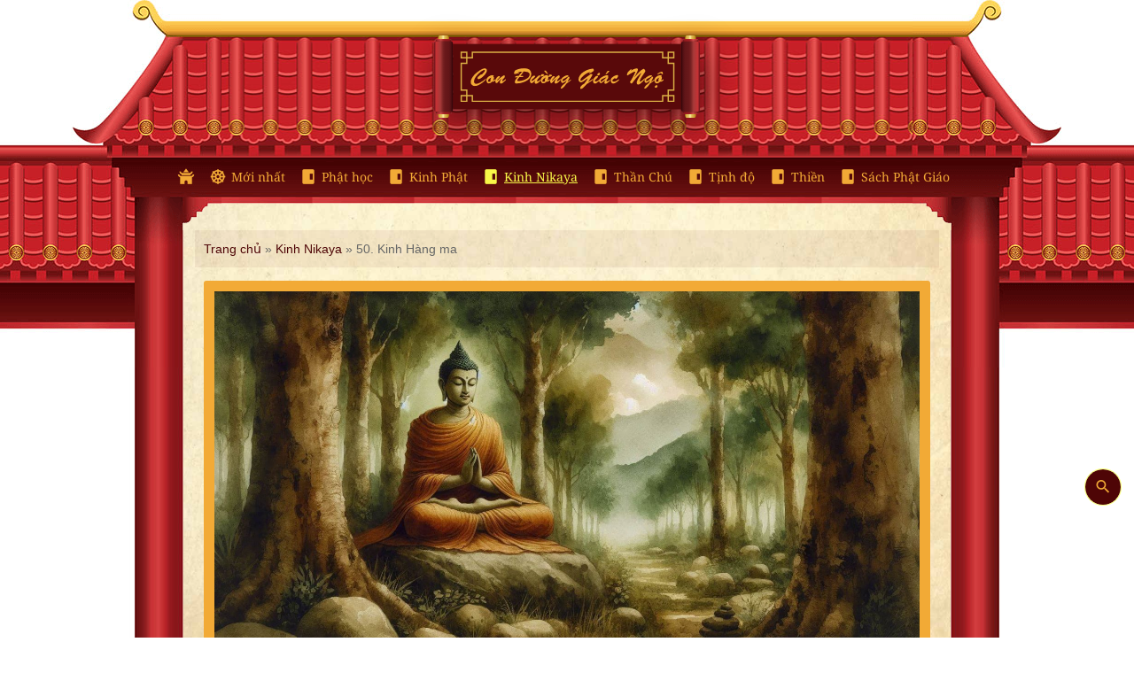

--- FILE ---
content_type: text/html; charset=UTF-8
request_url: https://conduonggiacngo.com/50-kinh-hang-ma
body_size: 17729
content:
<!doctype html>
<html lang="vi" class="no-js">
	<head>
		<meta charset="UTF-8">
		<title>50. Kinh Hàng ma - Kinh Nikaya</title>
 
    <meta http-equiv="REFRESH" content="800"/>
    <meta name="viewport" content="width=device-width, initial-scale=1.0">
    <meta name="theme-color" content="#4e0506">
    <meta name="copyright" content="conduonggiacngo.com"/>
    <meta name="author" content="conduonggiacngo.com"/>
    <meta name="DC.title" content="Con Đường Giác Ngộ - Phật học - Kinh Phật - Thần chú - Tịnh độ - Lời Phật dạy" />
    <meta name="DC.description" content="Lời dạy của Đức Phật, thông tin Kinh Phật, Phật học, Thần chú, Hỏi đáp Phật pháp, Gieo duyên Phật pháp đến mọi người">
    <meta name="DC.language" scheme="ISO639-1" content="vi-vn">
    <meta name="geo.region" content="VN-SG" />
    <meta name="geo.placename" content="Con Đường Giác Ngộ - Phật học - Kinh Phật - Thần chú - Tịnh độ - Lời Phật dạy" />
    <meta name="geo.position" content="10.778238622588686;106.70194059005611" />
    <meta name="ICBM" content="10.778238622588686, 106.70194059005611" />
    
    <!-- Android icon precomposed so it takes precedence -->
    <link rel="apple-touch-icon" href="https://conduonggiacngo.com/wp-content/themes/cdgn/img/icons/180x180.png" sizes="180x180">
    <link rel="icon" type="image/png" sizes="32x32" href="https://conduonggiacngo.com/wp-content/themes/cdgn/img/icons/favicon-32x32.png">
    <link href="https://conduonggiacngo.com/wp-content/themes/cdgn/img/icons/favicon.png" type="image/png" rel="icon">

    <link rel="manifest" href="/pwa/manifest.json">

    <meta name="apple-mobile-web-app-capable" content="yes">
    <meta name="apple-mobile-web-app-status-bar-style" content="default">
    <meta name="apple-mobile-web-app-title" content="Con Đường Giác Ngộ">

    <!-- Global site tag (gtag.js) - Google Analytics -->
    <script async src="https://www.googletagmanager.com/gtag/js?id=UA-142985627-1"></script>
    <script>
      window.dataLayer = window.dataLayer || [];
      function gtag(){dataLayer.push(arguments);}
      gtag('js', new Date());

      gtag('config', 'UA-142985627-1');
    </script>

		<meta name='robots' content='index, follow, max-image-preview:large, max-snippet:-1, max-video-preview:-1' />

	<!-- This site is optimized with the Yoast SEO Premium plugin v23.3 (Yoast SEO v26.8) - https://yoast.com/product/yoast-seo-premium-wordpress/ -->
	<link rel="canonical" href="https://conduonggiacngo.com/50-kinh-hang-ma" />
	<meta property="og:locale" content="vi_VN" />
	<meta property="og:type" content="article" />
	<meta property="og:title" content="50. Kinh Hàng ma" />
	<meta property="og:description" content="(Màratajjanìya sutta) Như vầy tôi nghe. Một thời Tôn giả Maha Moggallana trú giữa dân chúng Bhagga, tại Sumsumaragira, rừng Bhessakalavana, vườn Lộc Uyển. Lúc bấy giờ, Tôn giả Maha Moggallana đang đi kinh hành ngoài trời. Khi ấy Ác ma đi vào bụng Tôn giả Maha Moggallana, ở trong bao tử. Rồi Tôn giả... Xem thêm" />
	<meta property="og:url" content="https://conduonggiacngo.com/50-kinh-hang-ma" />
	<meta property="og:site_name" content="Con Đường Giác Ngộ" />
	<meta property="article:publisher" content="https://www.facebook.com/conduonggiacngo.com.2016" />
	<meta property="article:author" content="https://www.facebook.com/conduonggiacngo.com.2016" />
	<meta property="article:published_time" content="2024-06-08T15:37:49+00:00" />
	<meta property="article:modified_time" content="2024-06-08T15:41:54+00:00" />
	<meta property="og:image" content="https://conduonggiacngo.com/wp-content/uploads/2024/06/50-Kinh-Hang-ma.jpg" />
	<meta property="og:image:width" content="1792" />
	<meta property="og:image:height" content="1024" />
	<meta property="og:image:type" content="image/jpeg" />
	<meta name="author" content="Thiện Chơn" />
	<meta name="twitter:card" content="summary_large_image" />
	<meta name="twitter:label1" content="Được viết bởi" />
	<meta name="twitter:data1" content="Thiện Chơn" />
	<meta name="twitter:label2" content="Ước tính thời gian đọc" />
	<meta name="twitter:data2" content="16 phút" />
	<script type="application/ld+json" class="yoast-schema-graph">{"@context":"https://schema.org","@graph":[{"@type":"Article","@id":"https://conduonggiacngo.com/50-kinh-hang-ma#article","isPartOf":{"@id":"https://conduonggiacngo.com/50-kinh-hang-ma"},"author":{"name":"Thiện Chơn","@id":"https://conduonggiacngo.com/#/schema/person/bd14800561793a5a4a318771f6a32204"},"headline":"50. Kinh Hàng ma","datePublished":"2024-06-08T15:37:49+00:00","dateModified":"2024-06-08T15:41:54+00:00","mainEntityOfPage":{"@id":"https://conduonggiacngo.com/50-kinh-hang-ma"},"wordCount":4352,"publisher":{"@id":"https://conduonggiacngo.com/#/schema/person/bd14800561793a5a4a318771f6a32204"},"image":{"@id":"https://conduonggiacngo.com/50-kinh-hang-ma#primaryimage"},"thumbnailUrl":"https://conduonggiacngo.com/wp-content/uploads/2024/06/50-Kinh-Hang-ma.jpg","keywords":["Kinh Trung Bộ"],"articleSection":["Kinh Nikaya"],"inLanguage":"vi"},{"@type":"WebPage","@id":"https://conduonggiacngo.com/50-kinh-hang-ma","url":"https://conduonggiacngo.com/50-kinh-hang-ma","name":"50. Kinh Hàng ma - Kinh Nikaya","isPartOf":{"@id":"https://conduonggiacngo.com/#website"},"primaryImageOfPage":{"@id":"https://conduonggiacngo.com/50-kinh-hang-ma#primaryimage"},"image":{"@id":"https://conduonggiacngo.com/50-kinh-hang-ma#primaryimage"},"thumbnailUrl":"https://conduonggiacngo.com/wp-content/uploads/2024/06/50-Kinh-Hang-ma.jpg","datePublished":"2024-06-08T15:37:49+00:00","dateModified":"2024-06-08T15:41:54+00:00","breadcrumb":{"@id":"https://conduonggiacngo.com/50-kinh-hang-ma#breadcrumb"},"inLanguage":"vi","potentialAction":[{"@type":"ReadAction","target":["https://conduonggiacngo.com/50-kinh-hang-ma"]}]},{"@type":"ImageObject","inLanguage":"vi","@id":"https://conduonggiacngo.com/50-kinh-hang-ma#primaryimage","url":"https://conduonggiacngo.com/wp-content/uploads/2024/06/50-Kinh-Hang-ma.jpg","contentUrl":"https://conduonggiacngo.com/wp-content/uploads/2024/06/50-Kinh-Hang-ma.jpg","width":1792,"height":1024,"caption":"50. Kinh Hàng ma"},{"@type":"BreadcrumbList","@id":"https://conduonggiacngo.com/50-kinh-hang-ma#breadcrumb","itemListElement":[{"@type":"ListItem","position":1,"name":"Trang chủ","item":"https://conduonggiacngo.com/"},{"@type":"ListItem","position":2,"name":"Kinh Nikaya","item":"https://conduonggiacngo.com/kinh-nikaya"},{"@type":"ListItem","position":3,"name":"50. Kinh Hàng ma"}]},{"@type":"WebSite","@id":"https://conduonggiacngo.com/#website","url":"https://conduonggiacngo.com/","name":"Con Đường Giác Ngộ","description":"Lời dạy của Đức Phật, thông tin Kinh Phật, Phật học, Thần chú, Hỏi đáp Phật pháp, Gieo duyên Phật pháp đến mọi người","publisher":{"@id":"https://conduonggiacngo.com/#/schema/person/bd14800561793a5a4a318771f6a32204"},"potentialAction":[{"@type":"SearchAction","target":{"@type":"EntryPoint","urlTemplate":"https://conduonggiacngo.com/?s={search_term_string}"},"query-input":{"@type":"PropertyValueSpecification","valueRequired":true,"valueName":"search_term_string"}}],"inLanguage":"vi"},{"@type":["Person","Organization"],"@id":"https://conduonggiacngo.com/#/schema/person/bd14800561793a5a4a318771f6a32204","name":"Thiện Chơn","image":{"@type":"ImageObject","inLanguage":"vi","@id":"https://conduonggiacngo.com/#/schema/person/image/","url":"https://conduonggiacngo.com/wp-content/uploads/2021/09/touch.png","contentUrl":"https://conduonggiacngo.com/wp-content/uploads/2021/09/touch.png","width":1281,"height":1280,"caption":"Thiện Chơn"},"logo":{"@id":"https://conduonggiacngo.com/#/schema/person/image/"},"sameAs":["https://www.facebook.com/conduonggiacngo.com.2016"],"url":"https://conduonggiacngo.com/author/thienchon"}]}</script>
	<!-- / Yoast SEO Premium plugin. -->


<link rel="alternate" title="oNhúng (JSON)" type="application/json+oembed" href="https://conduonggiacngo.com/wp-json/oembed/1.0/embed?url=https%3A%2F%2Fconduonggiacngo.com%2F50-kinh-hang-ma" />
<link rel="alternate" title="oNhúng (XML)" type="text/xml+oembed" href="https://conduonggiacngo.com/wp-json/oembed/1.0/embed?url=https%3A%2F%2Fconduonggiacngo.com%2F50-kinh-hang-ma&#038;format=xml" />
<style id='wp-img-auto-sizes-contain-inline-css' type='text/css'>
img:is([sizes=auto i],[sizes^="auto," i]){contain-intrinsic-size:3000px 1500px}
/*# sourceURL=wp-img-auto-sizes-contain-inline-css */
</style>
<style id='wp-emoji-styles-inline-css' type='text/css'>

	img.wp-smiley, img.emoji {
		display: inline !important;
		border: none !important;
		box-shadow: none !important;
		height: 1em !important;
		width: 1em !important;
		margin: 0 0.07em !important;
		vertical-align: -0.1em !important;
		background: none !important;
		padding: 0 !important;
	}
/*# sourceURL=wp-emoji-styles-inline-css */
</style>
<style id='wp-block-library-inline-css' type='text/css'>
:root{--wp-block-synced-color:#7a00df;--wp-block-synced-color--rgb:122,0,223;--wp-bound-block-color:var(--wp-block-synced-color);--wp-editor-canvas-background:#ddd;--wp-admin-theme-color:#007cba;--wp-admin-theme-color--rgb:0,124,186;--wp-admin-theme-color-darker-10:#006ba1;--wp-admin-theme-color-darker-10--rgb:0,107,160.5;--wp-admin-theme-color-darker-20:#005a87;--wp-admin-theme-color-darker-20--rgb:0,90,135;--wp-admin-border-width-focus:2px}@media (min-resolution:192dpi){:root{--wp-admin-border-width-focus:1.5px}}.wp-element-button{cursor:pointer}:root .has-very-light-gray-background-color{background-color:#eee}:root .has-very-dark-gray-background-color{background-color:#313131}:root .has-very-light-gray-color{color:#eee}:root .has-very-dark-gray-color{color:#313131}:root .has-vivid-green-cyan-to-vivid-cyan-blue-gradient-background{background:linear-gradient(135deg,#00d084,#0693e3)}:root .has-purple-crush-gradient-background{background:linear-gradient(135deg,#34e2e4,#4721fb 50%,#ab1dfe)}:root .has-hazy-dawn-gradient-background{background:linear-gradient(135deg,#faaca8,#dad0ec)}:root .has-subdued-olive-gradient-background{background:linear-gradient(135deg,#fafae1,#67a671)}:root .has-atomic-cream-gradient-background{background:linear-gradient(135deg,#fdd79a,#004a59)}:root .has-nightshade-gradient-background{background:linear-gradient(135deg,#330968,#31cdcf)}:root .has-midnight-gradient-background{background:linear-gradient(135deg,#020381,#2874fc)}:root{--wp--preset--font-size--normal:16px;--wp--preset--font-size--huge:42px}.has-regular-font-size{font-size:1em}.has-larger-font-size{font-size:2.625em}.has-normal-font-size{font-size:var(--wp--preset--font-size--normal)}.has-huge-font-size{font-size:var(--wp--preset--font-size--huge)}.has-text-align-center{text-align:center}.has-text-align-left{text-align:left}.has-text-align-right{text-align:right}.has-fit-text{white-space:nowrap!important}#end-resizable-editor-section{display:none}.aligncenter{clear:both}.items-justified-left{justify-content:flex-start}.items-justified-center{justify-content:center}.items-justified-right{justify-content:flex-end}.items-justified-space-between{justify-content:space-between}.screen-reader-text{border:0;clip-path:inset(50%);height:1px;margin:-1px;overflow:hidden;padding:0;position:absolute;width:1px;word-wrap:normal!important}.screen-reader-text:focus{background-color:#ddd;clip-path:none;color:#444;display:block;font-size:1em;height:auto;left:5px;line-height:normal;padding:15px 23px 14px;text-decoration:none;top:5px;width:auto;z-index:100000}html :where(.has-border-color){border-style:solid}html :where([style*=border-top-color]){border-top-style:solid}html :where([style*=border-right-color]){border-right-style:solid}html :where([style*=border-bottom-color]){border-bottom-style:solid}html :where([style*=border-left-color]){border-left-style:solid}html :where([style*=border-width]){border-style:solid}html :where([style*=border-top-width]){border-top-style:solid}html :where([style*=border-right-width]){border-right-style:solid}html :where([style*=border-bottom-width]){border-bottom-style:solid}html :where([style*=border-left-width]){border-left-style:solid}html :where(img[class*=wp-image-]){height:auto;max-width:100%}:where(figure){margin:0 0 1em}html :where(.is-position-sticky){--wp-admin--admin-bar--position-offset:var(--wp-admin--admin-bar--height,0px)}@media screen and (max-width:600px){html :where(.is-position-sticky){--wp-admin--admin-bar--position-offset:0px}}

/*# sourceURL=wp-block-library-inline-css */
</style><style id='global-styles-inline-css' type='text/css'>
:root{--wp--preset--aspect-ratio--square: 1;--wp--preset--aspect-ratio--4-3: 4/3;--wp--preset--aspect-ratio--3-4: 3/4;--wp--preset--aspect-ratio--3-2: 3/2;--wp--preset--aspect-ratio--2-3: 2/3;--wp--preset--aspect-ratio--16-9: 16/9;--wp--preset--aspect-ratio--9-16: 9/16;--wp--preset--color--black: #000000;--wp--preset--color--cyan-bluish-gray: #abb8c3;--wp--preset--color--white: #ffffff;--wp--preset--color--pale-pink: #f78da7;--wp--preset--color--vivid-red: #cf2e2e;--wp--preset--color--luminous-vivid-orange: #ff6900;--wp--preset--color--luminous-vivid-amber: #fcb900;--wp--preset--color--light-green-cyan: #7bdcb5;--wp--preset--color--vivid-green-cyan: #00d084;--wp--preset--color--pale-cyan-blue: #8ed1fc;--wp--preset--color--vivid-cyan-blue: #0693e3;--wp--preset--color--vivid-purple: #9b51e0;--wp--preset--gradient--vivid-cyan-blue-to-vivid-purple: linear-gradient(135deg,rgb(6,147,227) 0%,rgb(155,81,224) 100%);--wp--preset--gradient--light-green-cyan-to-vivid-green-cyan: linear-gradient(135deg,rgb(122,220,180) 0%,rgb(0,208,130) 100%);--wp--preset--gradient--luminous-vivid-amber-to-luminous-vivid-orange: linear-gradient(135deg,rgb(252,185,0) 0%,rgb(255,105,0) 100%);--wp--preset--gradient--luminous-vivid-orange-to-vivid-red: linear-gradient(135deg,rgb(255,105,0) 0%,rgb(207,46,46) 100%);--wp--preset--gradient--very-light-gray-to-cyan-bluish-gray: linear-gradient(135deg,rgb(238,238,238) 0%,rgb(169,184,195) 100%);--wp--preset--gradient--cool-to-warm-spectrum: linear-gradient(135deg,rgb(74,234,220) 0%,rgb(151,120,209) 20%,rgb(207,42,186) 40%,rgb(238,44,130) 60%,rgb(251,105,98) 80%,rgb(254,248,76) 100%);--wp--preset--gradient--blush-light-purple: linear-gradient(135deg,rgb(255,206,236) 0%,rgb(152,150,240) 100%);--wp--preset--gradient--blush-bordeaux: linear-gradient(135deg,rgb(254,205,165) 0%,rgb(254,45,45) 50%,rgb(107,0,62) 100%);--wp--preset--gradient--luminous-dusk: linear-gradient(135deg,rgb(255,203,112) 0%,rgb(199,81,192) 50%,rgb(65,88,208) 100%);--wp--preset--gradient--pale-ocean: linear-gradient(135deg,rgb(255,245,203) 0%,rgb(182,227,212) 50%,rgb(51,167,181) 100%);--wp--preset--gradient--electric-grass: linear-gradient(135deg,rgb(202,248,128) 0%,rgb(113,206,126) 100%);--wp--preset--gradient--midnight: linear-gradient(135deg,rgb(2,3,129) 0%,rgb(40,116,252) 100%);--wp--preset--font-size--small: 13px;--wp--preset--font-size--medium: 20px;--wp--preset--font-size--large: 36px;--wp--preset--font-size--x-large: 42px;--wp--preset--spacing--20: 0.44rem;--wp--preset--spacing--30: 0.67rem;--wp--preset--spacing--40: 1rem;--wp--preset--spacing--50: 1.5rem;--wp--preset--spacing--60: 2.25rem;--wp--preset--spacing--70: 3.38rem;--wp--preset--spacing--80: 5.06rem;--wp--preset--shadow--natural: 6px 6px 9px rgba(0, 0, 0, 0.2);--wp--preset--shadow--deep: 12px 12px 50px rgba(0, 0, 0, 0.4);--wp--preset--shadow--sharp: 6px 6px 0px rgba(0, 0, 0, 0.2);--wp--preset--shadow--outlined: 6px 6px 0px -3px rgb(255, 255, 255), 6px 6px rgb(0, 0, 0);--wp--preset--shadow--crisp: 6px 6px 0px rgb(0, 0, 0);}:where(.is-layout-flex){gap: 0.5em;}:where(.is-layout-grid){gap: 0.5em;}body .is-layout-flex{display: flex;}.is-layout-flex{flex-wrap: wrap;align-items: center;}.is-layout-flex > :is(*, div){margin: 0;}body .is-layout-grid{display: grid;}.is-layout-grid > :is(*, div){margin: 0;}:where(.wp-block-columns.is-layout-flex){gap: 2em;}:where(.wp-block-columns.is-layout-grid){gap: 2em;}:where(.wp-block-post-template.is-layout-flex){gap: 1.25em;}:where(.wp-block-post-template.is-layout-grid){gap: 1.25em;}.has-black-color{color: var(--wp--preset--color--black) !important;}.has-cyan-bluish-gray-color{color: var(--wp--preset--color--cyan-bluish-gray) !important;}.has-white-color{color: var(--wp--preset--color--white) !important;}.has-pale-pink-color{color: var(--wp--preset--color--pale-pink) !important;}.has-vivid-red-color{color: var(--wp--preset--color--vivid-red) !important;}.has-luminous-vivid-orange-color{color: var(--wp--preset--color--luminous-vivid-orange) !important;}.has-luminous-vivid-amber-color{color: var(--wp--preset--color--luminous-vivid-amber) !important;}.has-light-green-cyan-color{color: var(--wp--preset--color--light-green-cyan) !important;}.has-vivid-green-cyan-color{color: var(--wp--preset--color--vivid-green-cyan) !important;}.has-pale-cyan-blue-color{color: var(--wp--preset--color--pale-cyan-blue) !important;}.has-vivid-cyan-blue-color{color: var(--wp--preset--color--vivid-cyan-blue) !important;}.has-vivid-purple-color{color: var(--wp--preset--color--vivid-purple) !important;}.has-black-background-color{background-color: var(--wp--preset--color--black) !important;}.has-cyan-bluish-gray-background-color{background-color: var(--wp--preset--color--cyan-bluish-gray) !important;}.has-white-background-color{background-color: var(--wp--preset--color--white) !important;}.has-pale-pink-background-color{background-color: var(--wp--preset--color--pale-pink) !important;}.has-vivid-red-background-color{background-color: var(--wp--preset--color--vivid-red) !important;}.has-luminous-vivid-orange-background-color{background-color: var(--wp--preset--color--luminous-vivid-orange) !important;}.has-luminous-vivid-amber-background-color{background-color: var(--wp--preset--color--luminous-vivid-amber) !important;}.has-light-green-cyan-background-color{background-color: var(--wp--preset--color--light-green-cyan) !important;}.has-vivid-green-cyan-background-color{background-color: var(--wp--preset--color--vivid-green-cyan) !important;}.has-pale-cyan-blue-background-color{background-color: var(--wp--preset--color--pale-cyan-blue) !important;}.has-vivid-cyan-blue-background-color{background-color: var(--wp--preset--color--vivid-cyan-blue) !important;}.has-vivid-purple-background-color{background-color: var(--wp--preset--color--vivid-purple) !important;}.has-black-border-color{border-color: var(--wp--preset--color--black) !important;}.has-cyan-bluish-gray-border-color{border-color: var(--wp--preset--color--cyan-bluish-gray) !important;}.has-white-border-color{border-color: var(--wp--preset--color--white) !important;}.has-pale-pink-border-color{border-color: var(--wp--preset--color--pale-pink) !important;}.has-vivid-red-border-color{border-color: var(--wp--preset--color--vivid-red) !important;}.has-luminous-vivid-orange-border-color{border-color: var(--wp--preset--color--luminous-vivid-orange) !important;}.has-luminous-vivid-amber-border-color{border-color: var(--wp--preset--color--luminous-vivid-amber) !important;}.has-light-green-cyan-border-color{border-color: var(--wp--preset--color--light-green-cyan) !important;}.has-vivid-green-cyan-border-color{border-color: var(--wp--preset--color--vivid-green-cyan) !important;}.has-pale-cyan-blue-border-color{border-color: var(--wp--preset--color--pale-cyan-blue) !important;}.has-vivid-cyan-blue-border-color{border-color: var(--wp--preset--color--vivid-cyan-blue) !important;}.has-vivid-purple-border-color{border-color: var(--wp--preset--color--vivid-purple) !important;}.has-vivid-cyan-blue-to-vivid-purple-gradient-background{background: var(--wp--preset--gradient--vivid-cyan-blue-to-vivid-purple) !important;}.has-light-green-cyan-to-vivid-green-cyan-gradient-background{background: var(--wp--preset--gradient--light-green-cyan-to-vivid-green-cyan) !important;}.has-luminous-vivid-amber-to-luminous-vivid-orange-gradient-background{background: var(--wp--preset--gradient--luminous-vivid-amber-to-luminous-vivid-orange) !important;}.has-luminous-vivid-orange-to-vivid-red-gradient-background{background: var(--wp--preset--gradient--luminous-vivid-orange-to-vivid-red) !important;}.has-very-light-gray-to-cyan-bluish-gray-gradient-background{background: var(--wp--preset--gradient--very-light-gray-to-cyan-bluish-gray) !important;}.has-cool-to-warm-spectrum-gradient-background{background: var(--wp--preset--gradient--cool-to-warm-spectrum) !important;}.has-blush-light-purple-gradient-background{background: var(--wp--preset--gradient--blush-light-purple) !important;}.has-blush-bordeaux-gradient-background{background: var(--wp--preset--gradient--blush-bordeaux) !important;}.has-luminous-dusk-gradient-background{background: var(--wp--preset--gradient--luminous-dusk) !important;}.has-pale-ocean-gradient-background{background: var(--wp--preset--gradient--pale-ocean) !important;}.has-electric-grass-gradient-background{background: var(--wp--preset--gradient--electric-grass) !important;}.has-midnight-gradient-background{background: var(--wp--preset--gradient--midnight) !important;}.has-small-font-size{font-size: var(--wp--preset--font-size--small) !important;}.has-medium-font-size{font-size: var(--wp--preset--font-size--medium) !important;}.has-large-font-size{font-size: var(--wp--preset--font-size--large) !important;}.has-x-large-font-size{font-size: var(--wp--preset--font-size--x-large) !important;}
/*# sourceURL=global-styles-inline-css */
</style>

<style id='classic-theme-styles-inline-css' type='text/css'>
/*! This file is auto-generated */
.wp-block-button__link{color:#fff;background-color:#32373c;border-radius:9999px;box-shadow:none;text-decoration:none;padding:calc(.667em + 2px) calc(1.333em + 2px);font-size:1.125em}.wp-block-file__button{background:#32373c;color:#fff;text-decoration:none}
/*# sourceURL=/wp-includes/css/classic-themes.min.css */
</style>
<link rel='stylesheet' id='contact-form-7-css' href='https://conduonggiacngo.com/wp-content/plugins/contact-form-7/includes/css/styles.css?ver=6.1.4' media='all' />
<link rel='stylesheet' id='html5blank-css' href='https://conduonggiacngo.com/wp-content/themes/cdgn/style.css?ver=1.0' media='all' />
<link rel='stylesheet' id='main-css' href='https://conduonggiacngo.com/wp-content/themes/cdgn/css/main.css?ver=3.9' media='all' />
<script type="text/javascript" src="https://conduonggiacngo.com/wp-includes/js/jquery/jquery.min.js?ver=3.7.1" id="jquery-core-js"></script>
<script type="text/javascript" src="https://conduonggiacngo.com/wp-includes/js/jquery/jquery-migrate.min.js?ver=3.4.1" id="jquery-migrate-js"></script>
<script type="text/javascript" src="https://conduonggiacngo.com/wp-content/themes/cdgn/js/wow.min.js?ver=1.0.0" id="wowjs-js"></script>
<script type="text/javascript" src="https://conduonggiacngo.com/wp-content/themes/cdgn/js/scripts.js?ver=1.0.7" id="html5blankscripts-js"></script>
<link rel="https://api.w.org/" href="https://conduonggiacngo.com/wp-json/" /><link rel="alternate" title="JSON" type="application/json" href="https://conduonggiacngo.com/wp-json/wp/v2/posts/1887" /><link rel="icon" href="https://conduonggiacngo.com/wp-content/uploads/2026/01/cropped-32x32-1-32x32.png" sizes="32x32" />
<link rel="icon" href="https://conduonggiacngo.com/wp-content/uploads/2026/01/cropped-32x32-1-192x192.png" sizes="192x192" />
<link rel="apple-touch-icon" href="https://conduonggiacngo.com/wp-content/uploads/2026/01/cropped-32x32-1-180x180.png" />
<meta name="msapplication-TileImage" content="https://conduonggiacngo.com/wp-content/uploads/2026/01/cropped-32x32-1-270x270.png" />
	</head>
	<body class="wp-singular post-template post-template-single-kinh-nikaya post-template-single-kinh-nikaya-php single single-post postid-1887 single-format-standard wp-theme-cdgn 50-kinh-hang-ma">
    <!--<div class="wrapper">-->
      
              <div class="logo">
          <a href="https://conduonggiacngo.com">
            <img src="https://conduonggiacngo.com/wp-content/themes/cdgn/img/logo-conduongiacngo.svg" alt="Con Đường Giác Ngộ" class="logo-img">
          </a>
       </div>
          
      
			<header id="header" class="header" role="banner">
        <nav class="nav pc" role="navigation">
          <ul class="main-menu clear"><li id="menu-item-245" class="menu-item menu-item-type-post_type menu-item-object-page menu-item-home menu-item-245"><a href="https://conduonggiacngo.com/" title="Con Đường Giác Ngộ"><span class="mdi mdi-temple-buddhist"></span></a></li>
<li id="menu-item-1102" class="menu-item menu-item-type-post_type menu-item-object-page menu-item-1102"><a href="https://conduonggiacngo.com/moi-nhat"><span class="mdi mdi-dharmachakra"></span> Mới nhất</a></li>
<li id="menu-item-351" class="menu-item menu-item-type-taxonomy menu-item-object-category menu-item-351"><a href="https://conduonggiacngo.com/phat-hoc" title="Phật học"><span class="mdi mdi-page-layout-sidebar-right"></span> Phật học</a></li>
<li id="menu-item-15" class="menu-item menu-item-type-taxonomy menu-item-object-category menu-item-15"><a href="https://conduonggiacngo.com/kinh-phat" title="Kinh Phật"><span class="mdi mdi-page-layout-sidebar-right"></span> Kinh Phật</a></li>
<li id="menu-item-1747" class="menu-item menu-item-type-taxonomy menu-item-object-category current-post-ancestor current-menu-parent current-post-parent menu-item-1747"><a href="https://conduonggiacngo.com/kinh-nikaya" title="Kinh Nikaya"><span class="mdi mdi-page-layout-sidebar-right"></span> Kinh Nikaya</a></li>
<li id="menu-item-13" class="menu-item menu-item-type-taxonomy menu-item-object-category menu-item-13"><a href="https://conduonggiacngo.com/than-chu" title="Thần Chú"><span class="mdi mdi-page-layout-sidebar-right"></span> Thần Chú</a></li>
<li id="menu-item-141" class="menu-item menu-item-type-taxonomy menu-item-object-category menu-item-141"><a href="https://conduonggiacngo.com/tinh-do" title="Tịnh Độ"><span class="mdi mdi-page-layout-sidebar-right"></span> Tịnh độ</a></li>
<li id="menu-item-2625" class="menu-item menu-item-type-taxonomy menu-item-object-category menu-item-2625"><a href="https://conduonggiacngo.com/thien" title="Thiền"><span class="mdi mdi-page-layout-sidebar-right"></span> Thiền</a></li>
<li id="menu-item-1517" class="menu-item menu-item-type-post_type_archive menu-item-object-sach menu-item-1517"><a href="https://conduonggiacngo.com/sach-phat-giao" title="Sách Phật Giáo"><span class="mdi mdi-page-layout-sidebar-right"></span> Sách Phật Giáo</a></li>
<li ><a id="btn-show-extra-menu" href="javascript:;"><span class="mdi mdi-menu-open"></span> Tất cả</a></li></ul>        </nav>
			</header>
	<main class="container detail-page">
      <div class="sidebar-left"></div>
      <div class="main-content">
        <div class="inner-main-content">
      <p id = "breadcrumbs"><span><span><a href="https://conduonggiacngo.com/">Trang chủ</a></span> » <span><a href="https://conduonggiacngo.com/kinh-nikaya">Kinh Nikaya</a></span> » <span class="breadcrumb_last" aria-current="page">50. Kinh Hàng ma</span></span></p>          
                            <div class="featured-image">
              <img src="https://conduonggiacngo.com/wp-content/uploads/2024/06/50-Kinh-Hang-ma.jpg" class="attachment-post-thumbnail size-post-thumbnail wp-post-image" alt="50. Kinh Hàng ma" decoding="async" fetchpriority="high" srcset="https://conduonggiacngo.com/wp-content/uploads/2024/06/50-Kinh-Hang-ma.jpg 1792w, https://conduonggiacngo.com/wp-content/uploads/2024/06/50-Kinh-Hang-ma-300x171.jpg 300w, https://conduonggiacngo.com/wp-content/uploads/2024/06/50-Kinh-Hang-ma-1024x585.jpg 1024w, https://conduonggiacngo.com/wp-content/uploads/2024/06/50-Kinh-Hang-ma-768x439.jpg 768w, https://conduonggiacngo.com/wp-content/uploads/2024/06/50-Kinh-Hang-ma-1536x878.jpg 1536w, https://conduonggiacngo.com/wp-content/uploads/2024/06/50-Kinh-Hang-ma-450x257.jpg 450w" sizes="(max-width: 1792px) 100vw, 1792px" />            </div>
                    
          <h1 class="title-detail">50. Kinh Hàng ma</h1>
          <p class="date">
            <span><span class="mdi mdi-calendar-month"></span> 08/06/2024</span>
            <span class="right"><span class="mdi mdi-eye-outline"></span> 420 lượt xem</span>
          </p>
          <article class="content-detail">
            
<p style="text-align: center;"><strong>(Màratajjanìya sutta)</strong></p>
<p>Như vầy tôi nghe.</p>
<p>Một thời Tôn giả Maha Moggallana trú giữa dân chúng Bhagga, tại Sumsumaragira, rừng Bhessakalavana, vườn Lộc Uyển.</p>
<p>Lúc bấy giờ, Tôn giả Maha Moggallana đang đi kinh hành ngoài trời. Khi ấy Ác ma đi vào bụng Tôn giả Maha Moggallana, ở trong bao tử. Rồi Tôn giả Maha Moggallana nghĩ như sau: &#8220;Nay sao bụng của Ta lại nặng nặng như có gì chồng chất quá đầy?&#8221; Rồi Tôn giả Maha Moggallana từ chỗ kinh hành bước xuống, đi vào tự viện, và ngồi trên chỗ đã soạn sẵn.</p>
<p>Sau khi ngồi, Tôn giả Maha Moggallana tự chánh niệm. Tôn giả Maha Moggallana thấy Ác ma, sau khi đi vào trong bụng, đang ở trong bao tử. Thấy vậy, Tôn giả liền nói với Ác ma:</p>
<p>&#8212; Hãy đi ra, Ác ma! Hãy đi ra, Ác ma! Chớ có phiền nhiễu Như Lai và đệ tử Như Lai. Chớ có khiến cho Ngươi bị bất hạnh, đau khổ lâu dài!</p>
<p>Rồi Ác ma suy nghĩ: &#8220;Vị Sa-môn này không biết ta, không thấy ta, lại nói như sau: &#8220;Hãy đi ra, Ác ma! Hãy đi ra Ác ma! Chớ có phiền nhiễu Như Lai, và đệ tử Như Lai. Chớ có khiến cho Ngươi bị bất hạnh, đau khổ lâu dài&#8221;. Chính vị Bổn sư cũng chưa biết ta mau như vậy, làm sao vị đệ tử này có thể biết ta được?&#8221;</p>
<p>Rồi Tôn giả Maha Moggallana lại nói với Ác ma như sau:</p>
<p>&#8212; Này Ác ma, ta biết Ngươi. Ðừng có nghĩ rằng: &#8220;Vị ấy không biết ta&#8221;. Ngươi là Ác ma. Này Ác ma, Ngươi nghĩ như sau: &#8220;Vị Sa-môn này không biết ta, không thấy ta, lại nói như sau: &#8220;Hãy đi ra, Ác ma! hãy đi ra Ác ma! Chớ có phiền nhiễu Như Lai và đệ tử Như Lai. Chớ có khiến cho Ngươi bị bất hạnh, đau khổ lâu dài!&#8221; Chính vị Bổn sư cũng không biết ta mau như vậy, làm sao vị đệ tử này có thể biết ta được?&#8221;</p>
<p>Rồi Ác ma suy nghĩ như sau: &#8220;Vị Sa-môn này biết ta, thấy ta và nói như sau: &#8220;Hãy đi ra, Ác ma! Hãy đi ra, Ác ma! Chớ có phiền nhiễu Như Lai và đệ tử Như Lai. Chớ có khiến cho Ngươi bị bất hạnh, đau khổ lâu dài&#8221;&#8221;. Rồi Ác ma từ miệng Tôn giả Maha Moggallana bước ra, và đứng dựa nơi cửa miệng. Tôn giả Maha Moggallana thấy Ác ma đứng dựa nơi cửa miệng, bèn nói Ác ma:</p>
<p>&#8212; Ác ma, ở đây, ta cũng thấy Ngươi. Ngươi chớ có nghĩ rằng: &#8220;Vị ấy không thấy ta&#8221;. Này Ác ma, nay Ngươi đang đứng dựa nơi cửa miệng. Này Ác ma, thuở xưa, ta là Ác ma tên là Dusi, và chị ta tên là Kali. Ngươi là con trai chị ta. Như vậy Ngươi là cháu ta.</p>
<p>Này Ác ma, lúc bấy giờ, Thế Tôn Kakusandha, bậc A-la-hán, Chánh Ðẳng Giác ra đời. Thế Tôn Kakusandha, bậc A-la-hán, Chánh Ðẳng Giác có hai vị đệ tử tên là Vidhura, và Sanjiva, hai bậc tối thượng, hai bậc Hiền giả. Này Ác ma, đối với các vị đệ tử của Thế Tôn Kakusandha, bậc A-la-hán, Chánh Ðẳng Giác không một ai ở đây có thể bằng Tôn giả Vidhura về thuyết pháp. Này Ác ma, vì lý do này, Tôn giả Vidhura được gọi là Vidhura (Vô song). Còn Tôn giả Sanjiva là vị đi rừng, đi gốc cây, đi các chỗ không người và chứng Diệt thọ tưởng định không khó khăn gì.</p>
<p>Này Ác ma, thuở xưa, Tôn giả Sanjiva đang ngồi nhập Diệt thọ tưởng định dưới một gốc cây. Này Ác ma, các người chăn bò, chăn thú, làm ruộng, các lữ hành thấy Tôn giả Sanjiva đang ngồi nhập Diệt thọ tưởng định dưới một gốc cây, thấy vậy liền nói với nhau như sau: &#8220;Thật vị diệu thay, này các Tôn giả! Thật hy hữu thay, này các Tôn giả! Vị Sa-môn này chết mà vẫn ngồi. Chúng ta hãy hỏa táng ngài!&#8221; Rồi này Ác ma, các người chăn bò, chăn thú, làm ruộng, các lữ hành liền thâu lượm cỏ, củi và phân bò chồng lên thân Tôn giả Sanjiva, đốt lửa và bỏ đi.</p>
<p>Này Ác ma, Tôn giả Sanjiva, sau khi đêm ấy đã tàn, liền xuất định, phủi áo, vào buổi sáng đắp y, cầm y bát vào làng khất thực. Này Ác ma, các người chăn bò, chăn thú, làm ruộng, các lữ hành thấy Tôn giả Sanjiva đang đi khất thực, thấy vậy liền nghĩ: &#8220;Thật vị diệu thay, này các Tôn giả! Thật hy hữu thay, này các Tôn giả! Vị Sa-môn này chết mà vẫn ngồi, nay được sống lại&#8221;. Này Ác ma, vì lý do này, Tôn giả Sanjiva được xưng danh là Sanjiva, Sanjiva.</p>
<p>Này Ác ma, rồi Ác ma Dusi nghĩ như sau: &#8220;Ta không biết chỗ đến và chỗ đi của các vị Tỷ-kheo có giới hạnh và thiện pháp này. Vậy nay ta hãy nhập vào hàng Bà-la-môn gia chủ và nói như sau: &#8220;Hãy đến phỉ báng, mạ lị, thống trách và nhiễu hại các vị Tỷ-kheo có giới hạnh và thiện tánh. Do bị phỉ báng, mạ lị, thống trách và nhiễu hại bởi các Người, các vị ấy có thể đổi tâm và như vậy, Ác ma Dusi mới có dịp để chi phối họ. &#8220;</p>
<p>Rồi này Ác ma, Ác ma Dusi nhập vào hàng Bà-la-môn gia chủ và phỉ báng, mạ lị, thống trách và nhiễu hại các vị Tỷ-kheo có giới hạnh và thiện tánh như sau: &#8220;Những kẻ trọc đầu, Sa-môn giả hiệu, tiện nô, hắc nô, sanh tự gót chân này. Họ nói: &#8220;Chúng tôi tu thiền, chúng tôi tu thiền&#8221; và với hai vai thụt xuống, với mặt cúi xuống, mê mê dại dại, tu thiền, mê thiền, si thiền, dại thiền. Ví như con cú đậu trên cành cây, khi đang rình chuột; tu thiền, mê thiền, si thiền, dại thiền; cũng vậy, những kẻ trọc đầu, Sa-môn giả hiệu, tiện nô, hắc nô, sanh tự gót chân này. Chúng nói: &#8220;Chúng tôi tu thiền, chúng tôi tu thiền&#8221;. Và với hai vai thụt xuống, với mặt cúi xuống, mê mê dại dại, tu thiền, mê thiền, si thiền, dại thiền. Ví như con giả can trên bờ sông, khi đang rình cá; tu thiền, mê thiền, si thiền, dại thiền; cũng vậy, những kẻ trọc đầu, Sa-môn giả hiệu, tiện nô, hắc nô, sanh tự gót chân này. Họ nói: &#8220;Chúng tôi tu thiền, chúng tôi tu thiền&#8221; và với hai vai thụt xuống, với mặt cúi xuống, mê mê dại dại, tu thiền, mê thiền, si thiền, dại thiền. Ví như con mèo ngồi bên đống rác, khi đang rình chuột; tu thiền, mê thiền, si thiền, dại thiền; cũng vậy, những kẻ trọc đầu, Sa-môn giả hiệu, tiện nô, hắc nô, sanh tự gót chân này. Họ nói: &#8220;Chúng tôi tu thiền, chúng tôi tu thiền&#8221; và với hai vai thụt xuống, với mặt cúi xuống, mê mê dại dại, tu thiền, mê thiền, si thiền, dại thiền. Ví như con lừa, gánh nặng được đặt xuống, đang tu thiền, mê thiền, si thiền, dại thiền; cũng vậy, những kẻ trọc đầu, Sa-môn giả hiệu, tiện nô, hắc nô, sanh tự gót chân này. Chúng nói: &#8220;Chúng tôi tu thiền, chúng tôi tu thiền&#8221;, và với hai vai thụt xuống, với mặt cúi xuống, mê mê dại dại, tu thiền, mê thiền, si thiền, dại thiền&#8221;. Này Ác ma lúc bấy giờ, phần lớn những người ấy sau khi thân hoại mạng chung phải sanh vào cõi dữ, ác thú, đọa xứ, địa ngục.</p>
<p>Rồi này Ác ma, Thế Tôn Kakusandha, bậc A-la-hán, Chánh Ðẳng Giác gọi các Tỷ-kheo:</p>
<p>&#8220;&#8211; Này các Tỷ-kheo, những Bà-la-môn gia chủ bị Ác ma Dusi nhập vào và nói: &#8220;Hãy đến phỉ báng, mạ lị, thống trách và nhiễu hại các Tỷ-kheo có giới hạnh và thiện tánh. Do bị phỉ báng, mạ lị, thống trách và nhiễu hại bởi các Người, các vị ấy có thể đổi tâm, và như vậy Ác ma Dusi mới có dịp để chi phối họ&#8221;.</p>
<p>Này các Tỷ-kheo, hãy đến biến mãn một phương với tâm câu hữu với từ, rồi an trú, cũng vậy phương thứ hai, cũng vậy phương thứ ba, cũng vậy phương thứ tư. Như vậy cùng khắp thế giới, trên, dưới, bề ngang, hết thảy phương xứ, cùng khắp vô biên giới, an trú biến mãn với tâm câu hữu với từ, quảng đại, vô biên, không hận, không sân. Với tâm câu hữu với bi&#8230; với tâm câu hữu với hỷ&#8230;, biến mãn một phương với tâm câu hữu với xả, rồi an trú; cũng vậy phương thứ hai, cũng vậy phương thứ ba, cũng vậy phương thứ tư. Như vậy cùng khắp thế giới, trên, dưới, bề ngang, hết thảy phương xứ, cùng khắp vô biên giới, an trú biến mãn với tâm câu hữu với xả, quảng đại, vô biên, không hận, không sân&#8221;.</p>
<p>Rồi Ác ma, các Tỷ-kheo ấy được Thế Tôn Kakusandha, bậc A-la-hán, Chánh Ðẳng Giác khuyến khích như vậy, khuyến giáo như vậy, đi đến khu rừng, đi đến gốc cây, đi đến các chỗ không vắng, biến mãn một phương với tâm câu hữu với từ rồi an trú; cũng vậy phương thứ hai, cũng vậy phương thứ ba; cũng vậy phương thứ tư. Như vậy cùng khắp thế giới, trên, dưới, bề ngang, hết thảy phương xứ, cùng khắp vô biên giới, an trú biến mãn với tâm câu hữu với từ, quảng đại, vô biên, không hận, không sân. Với tâm câu hữu với bi&#8230; với tâm câu hữu với hỷ&#8230; biến mãn một phương với tâm câu hữu với xả rồi an trú; cũng vậy phương thứ hai, cũng vậy phương thứ ba, cũng vậy phương thứ tư. Như vậy, cùng khắp thế giới, trên, dưới, bề ngang, hết thảy phương xứ, cùng khắp vô biên giới, an trú biến mãn với tâm câu hữu với xả, quảng đại, vô biên, không hận, không sân.</p>
<p>Này Ác ma, rồi Mara Dusi suy nghĩ như sau: &#8220;Làm như vậy, ta không thể biết chỗ đến hay chỗ đi của các Tỷ-kheo có giới hạnh và thiện tánh. Vậy ta hãy nhập vào các Bà-la-môn gia chủ và nói như sau: &#8220;Hãy đến tán thán, tôn trọng, đảnh lễ, cúng dường các Tỷ-kheo có giới hạnh và thiện tánh này. Do được tán thán, tôn trọng, đảnh lễ, cúng dường, các vị ấy có thể đổi tâm và như vậy, Ác ma Dusi mới có dịp để chi phối họ&#8221;.</p>
<p>Rồi này Ác ma, Ác ma Dusi nhập vào các Bà-la-môn gia chủ và nói: &#8220;Hãy đến tán thán, tôn trọng, đảnh lễ, cúng dường các Tỷ-kheo có giới hạnh và thiện tánh. Những vị này được các Ngươi tán thán, tôn trọng, đảnh lễ, cúng dường có thể đổi tâm, và như vậy Ác ma Dusi mới có dịp để chi phối họ&#8221;, Rồi này Ác ma, những Bà-la-môn gia chủ, bị Ác ma Dusi xâm nhập, tán thán, tôn trọng, đảnh lễ, cúng dường các Tỷ-kheo có giới hạnh và thiện tánh. Này Ác ma, sau một thời gian những vị này mạng chung và phần lớn sau khi thân hoại mạng chung được sanh lên thiện thú, Thiên giới và đời này.</p>
<p>Rồi này Ác ma, Thế Tôn Kakusamdha, bậc A-la-hán, Chánh Ðẳng Giác gọi các Tỷ-kheo:</p>
<p>&#8220;&#8211; Này các Tỷ-kheo, các Bà-la-môn gia chủ bị Ác ma Dusi xâm nhập và nói như sau: &#8220;Các Ngươi hãy đến tán thán, tôn trọng, đảnh lễ, cúng dường các Tỷ-kheo có giới hạnh và thiện tánh. Những vị này được các Ngươi tán thán, tôn trọng, đảnh lễ, cúng dường có thể đổi tâm và như vậy Ác ma Dusi mới có dịp để chi phối họ&#8221;. Này các Tỷ-kheo, các Ngươi hãy sống quán bất tịnh trên thân, quán tưởng nhàm chán đối với các món ăn, quán tưởng bất khả lạc đối với tất cả thế gian, quán tánh vô thường đối với tất cả hành&#8221;.</p>
<p>Và này Ác ma, những Tỷ-kheo ấy được Thế Tôn Kakusandha khuyến khích như vậy, khuyến giáo như vậy, đi đến khu rừng, đi đến gốc cây, đi đến các chỗ trống vắng, sống quán (tánh) bất tịnh trên thân, (quán) tưởng nhàm chán đối với các món ăn, (quán) tưởng bất khả lạc đối với tất cả thế gian, quán tánh vô thường đối với tất cả hành.</p>
<p>Rồi này Ác ma, Thế Tôn Kakusandha, bậc A-la-hán, Chánh Ðẳng Giác, buổi sáng đắp y, mang y bát, với Tôn giả Vidhura là thị giả, đi vào làng để khất thực.</p>
<p>Rồi này Ác ma, Ác ma Dusi nhập vào một đứa trẻ, cầm một hòn đá, đánh trên đầu Tôn giả Vidhura khiến bể đầu. Rồi này Ác ma, Tôn giả Vidhura với đầu bị bể và với máu chảy, vẫn đi sau lưng Thế Tôn Kakusandha, bậc A-la-hán, Chánh Ðẳng Giác. Rồi này Ác ma, Thế Tôn Kakusandha bậc A-la-hán, Chánh Ðẳng Giác nhìn xung quanh với cái nhìn con voi chúa và suy nghĩ như sau: &#8220;Thật vậy, Ác ma Dusi không biết sự vừa phải&#8221;. Này Ác ma, khi Thế Tôn nhìn xung quanh, thì Ác ma Dusi liền từ chỗ ấy từ trần và sinh vào cõi địa ngục.</p>
<p>Này Ác ma, địa ngục ấy được ba tên gọi: Sáu xúc xứ địa ngục, Thiết qua địa ngục, Biệt thọ khổ địa ngục. Rồi các người giữ địa ngục đến ta và nói như sau: &#8220;Này Tôn giả, khi cọc sắt sẽ gặp cọc sắt trong tim của Ngươi, Ngươi mới hiểu như sau: &#8220;Ta sẽ bị trụng nước sôi một ngàn năm ở địa ngục.&#8221;</p>
<p>Và ta, này Ác ma, ta bị trụng nước sôi, trải nhiều năm, nhiều trăm năm, nhiều ngàn năm trong địa ngục. Trải qua một vạn năm trong đại địa ngục ấy, ta bị nấu sôi và cảm thọ cảm giác gọi là Vutthanima. Do vậy, này Ác ma, thân của ta là như vậy, thân như con người, và đầu ta là như vậy, đầu như con cá.</p>
<p>1. Ðịa ngục ấy thế nào<br />Dusi bị nấu sôi<br />Vì đánh Vidhura,<br />Ðệ tử Kakusandha.<br />Có trăm loại cọc sắt,<br />Tự cảm thọ riêng biệt<br />Ðịa ngục là như vậy,<br />Dusi bị nấu sôi.<br />Vì đánh Vidhura,<br />Ðệ tử Kakusandha</p>
<p>Tỷ-kheo đệ tử Phật,<br />Hiểu biết rõ như vậy.<br />Vì Ngươi đánh Tỷ-kheo,<br />Kanha chịu khổ thọ,</p>
<p>2. Dựng lên giữa biển cả,<br />Cung điện trải nhiều kiếp,<br />Bằng ngọc chói lưu ly,<br />Huy hoàng cùng chiếu diệu.<br />Tiên nữ múa tại đây,<br />Trang sức màu dị biệt.</p>
<p>Tỷ-kheo đệ tử Phật,<br />Hiểu biết rõ như vậy.<br />Vì Ngươi đánh Tỷ-kheo,<br />Kanha chịu khổ Thọ,</p>
<p>3. Ai Thế Tôn khuyến khích,<br />Ðược chư Tăng chứng kiến,<br />Với ngón chân rung chuyển,<br />Lâu đài Vijayanta!</p>
<p>Tỷ-kheo đệ tử Phật,<br />Hiểu biết rõ như vậy.<br />Vì Ngươi đánh Tỷ-kheo,<br />Kanha chịu khổ thọ,</p>
<p>4. Với ngón chân rung chuyển<br />Lâu đài Vijayanta?<br />Ðầy đủ thần thông lực,<br />Chư thiên cũng hoảng sợ.</p>
<p>Tỷ-kheo đệ tử Phật,<br />Hiểu biết rõ như vậy.<br />Vì Ngươi đánh Tỷ-kheo,<br />Kanha chịu khổ thọ,!</p>
<p>5. Ai hỏi vị Sakka,<br />Tại lầu Vijayanta,<br />Hiền giả, Người có biết,<br />Chứng ái tận giải thoát?<br />Sakka đã chân thành,<br />Trả lời câu được hỏi.</p>
<p>Tỷ-kheo đệ tử Phật,<br />Hiểu biết rõ như vậy.<br />Vì Ngươi đánh Tỷ-kheo,<br />Kanha chịu khổ thọ,</p>
<p>6. Ai từng hỏi Phạm thiên,<br />Tại hội chúng Thiện pháp,<br />Hiền giả nay vẫn chấp,<br />Các tà kiến thuở xưa,<br />Có thấy cảnh huy hoàng,<br />Phạm thiên cảnh Thiên giới?<br />Brahmà đã chân thành,<br />Tiếp tục đáp câu hỏi:<br />Tôn giả, tôi không chấp,<br />Các tà kiến thuở xưa!<br />Tôi thấy sự huy hoàng,<br />Phạm thiên cảnh Thiên giới!<br />Sao nay tôi nói được,<br />Tôi thường hằng thường tại?</p>
<p>Tỷ-kheo đệ tử Phật,<br />Hiểu biết rõ như vậy.<br />Vì Ngươi đánh Tỷ-kheo,<br />Kanha chịu khổ thọ!</p>
<p>7. Ai với sự giải thoát,<br />Cảm xúc Cao sơn đảnh,<br />Rừng Ðông Videha,<br />Và người nằm trên đất,</p>
<p>Tỷ-kheo đệ tử Phật,<br />Hiểu biết rõ như vậy.<br />Vì Ngươi đánh Tỷ-kheo,<br />Kanha chịu khổ thọ.</p>
<p>8. Thật sự lửa không nghĩ:<br />&#8220;Ta đốt cháy kẻ ngu&#8221;,<br />Kẻ ngu đột kích lửa,<br />Tự mình bị thiêu cháy.<br />Cũng vậy, này Ác ma,<br />Ngươi đột kích Như Lai.<br />Tự mình đốt cháy mình<br />Như kẻ ngu chạm lửa,<br />Ác ma tạo ác nghiệp,<br />Do nhiễu hại Như Lai,<br />Ngươi nghĩ chăng, Ác ma,<br />&#8220;Ác quả không đến ta&#8221;.<br />Ðiều ác Ác ma làm,<br />Chất chứa đã lâu rồi,<br />Ác ma, hãy tránh Phật,<br />Chớ vọng tưởng Tỷ-kheo!</p>
<p>Tỷ-kheo chống Ác ma,<br />Tại rừng Bhesakala,<br />Vị Dạ xoa, thất vọng,<br />Biến mất tại chỗ ấy.</p>
<p style="text-align: right;">Hòa thượng <strong>Thích Minh Châu</strong> <em>dịch Việt</em></p>
          </article>
                    <p class="tags"><span class="mdi mdi-tag-outline"></span> <a href="https://conduonggiacngo.com/tag/kinh-trung-bo" rel="tag">Kinh Trung Bộ</a></p>
          <p class="cats"><span class="mdi mdi-folder-outline"></span> <a href="https://conduonggiacngo.com/kinh-nikaya" rel="tag" class="cat">Kinh Nikaya</a></p>

                  
          
      <div class="gr-prev-next"><a class="btn-next-prev-detail prev" href="https://conduonggiacngo.com/51-kinh-kandaraka" title="51. Kinh Kandaraka"><span class="title">« Xem bài sau </span></a><a class="btn-next-prev-detail next" href="https://conduonggiacngo.com/49-kinh-pham-thien-cau-thinh" title="49. Kinh Phạm Thiên cầu thỉnh"><span class="title"> Xem bài trước »<span></a></div>          <div class="wrap-to-temple">
            <a title="Đi chùa online" href="https://conduonggiacngo.com/chanh-dien"><span class="mdi mdi-walk"></span> Đi chùa online</a>
          </div>

            <section class="related-tags clear"><h2 class="title-page wow fadeInUp"><span class="inner-title-page">Cùng bộ Kinh</span></h2><h3 class="sub-title"><a href="https://conduonggiacngo.com/tag/kinh-trung-bo" rel="tag">Kinh Trung Bộ</a></h3><ul class="clear">            <li><a href="https://conduonggiacngo.com/1-kinh-phap-mon-can-ban" title="1. Kinh Pháp Môn Căn Bản">1. Kinh Pháp Môn Căn Bản</a></li>
                        <li><a href="https://conduonggiacngo.com/2-kinh-tat-ca-cac-lau-hoac" title="2. Kinh Tất cả các lậu hoặc">2. Kinh Tất cả các lậu hoặc</a></li>
                        <li><a href="https://conduonggiacngo.com/3-kinh-thua-tu-phap" title="3. Kinh thừa tự Pháp">3. Kinh thừa tự Pháp</a></li>
                        <li><a href="https://conduonggiacngo.com/4-kinh-so-hai-khiep-dam" title="4. Kinh Sợ hãi khiếp đảm">4. Kinh Sợ hãi khiếp đảm</a></li>
                        <li><a href="https://conduonggiacngo.com/5-kinh-khong-ue-nhiem" title="5. Kinh Không uế nhiễm">5. Kinh Không uế nhiễm</a></li>
                        <li><a href="https://conduonggiacngo.com/6-kinh-uoc-nguyen" title="6. Kinh Ước nguyện">6. Kinh Ước nguyện</a></li>
                        <li><a href="https://conduonggiacngo.com/7-kinh-vi-du-tam-vai" title="7. Kinh Ví dụ tấm vải">7. Kinh Ví dụ tấm vải</a></li>
                        <li><a href="https://conduonggiacngo.com/8-kinh-doan-giam" title="8. Kinh Ðoạn giảm">8. Kinh Ðoạn giảm</a></li>
                        <li><a href="https://conduonggiacngo.com/9-kinh-chanh-tri-kien" title="9. Kinh Chánh tri kiến">9. Kinh Chánh tri kiến</a></li>
                        <li><a href="https://conduonggiacngo.com/10-kinh-niem-xu" title="10. Kinh Niệm xứ">10. Kinh Niệm xứ</a></li>
                        <li><a href="https://conduonggiacngo.com/11-tieu-kinh-su-tu-hong" title="11. Tiểu kinh Sư tử hống">11. Tiểu kinh Sư tử hống</a></li>
                        <li><a href="https://conduonggiacngo.com/12-dai-kinh-su-tu-hong" title="12. Ðại kinh Sư tử hống">12. Ðại kinh Sư tử hống</a></li>
                        <li><a href="https://conduonggiacngo.com/13-dai-kinh-kho-uan" title="13. Ðại kinh Khổ uẩn">13. Ðại kinh Khổ uẩn</a></li>
                        <li><a href="https://conduonggiacngo.com/14-tieu-kinh-kho-uan" title="14. Tiểu kinh Khổ uẩn">14. Tiểu kinh Khổ uẩn</a></li>
                        <li><a href="https://conduonggiacngo.com/15-kinh-tu-luong" title="15. Kinh Tư lượng">15. Kinh Tư lượng</a></li>
                        <li><a href="https://conduonggiacngo.com/16-kinh-tam-hoang-vu" title="16. Kinh Tâm hoang vu">16. Kinh Tâm hoang vu</a></li>
                        <li><a href="https://conduonggiacngo.com/17-kinh-khu-rung" title="17. Kinh Khu rừng">17. Kinh Khu rừng</a></li>
                        <li><a href="https://conduonggiacngo.com/18-kinh-mat-hoan" title="18. Kinh Mật hoàn">18. Kinh Mật hoàn</a></li>
                        <li><a href="https://conduonggiacngo.com/19-kinh-song-tam" title="19. Kinh Song tầm">19. Kinh Song tầm</a></li>
                        <li><a href="https://conduonggiacngo.com/20-kinh-an-tru-tam" title="20. Kinh An trú tầm">20. Kinh An trú tầm</a></li>
            </ul></section>        <script>
          jQuery.noConflict();
            (function ($) {
                function readyFn() {
                    $('#itemnull').addClass('no-border');
                }
                $(document).ready(readyFn); 
            })(jQuery)
        </script>
                      <section class="related-cats clear">
  <h2 class="title-page wow fadeInUp"><span class="inner-title-page">Cùng chuyên mục</span></h2>
<div class="list-post grid">            <article class="item wow zoomIn" data-wow-delay="1.5">
                              <div class="thumb-list">
                  <a href="https://conduonggiacngo.com/03-pham-tong-ket" title="03. Phẩm Tổng Kết">
                    <span class="thumb-4x3"><img src="https://conduonggiacngo.com/wp-content/uploads/2025/10/03-pham-tong-ket-450x338.jpg" class="attachment-thumb4x3 size-thumb4x3 wp-post-image" alt="03. Phẩm Tổng Kết" decoding="async" loading="lazy" /></span>
                  </a>
                </div>
                            <h3 class="title-post">
                <a href="https://conduonggiacngo.com/03-pham-tong-ket" title="03. Phẩm Tổng Kết">03. Phẩm Tổng Kết</a>
              </h3>
              <p class="description">Chương XI &#8211; Mười Một Pháp (I) (23) Người Chăn Bò 1. Này các Tỷ-kheo, thành tựu với mười một chi phần, người chăn bò không có thể là người lãnh đạo bò và đưa đàn bò đến tăng trưởng.... <a title="Xem thêm" class="view-article" href="https://conduonggiacngo.com/03-pham-tong-ket">Xem thêm</a></p>              <p class="tag-name">
                <a href="https://conduonggiacngo.com/tag/kinh-tang-chi-bo" title="Kinh Tăng Chi Bộ"><span class="mdi mdi-tag-outline"></span> Kinh Tăng Chi Bộ</a>               </p>
                          </article>
                        <article class="item wow zoomIn" data-wow-delay="1.5">
                              <div class="thumb-list">
                  <a href="https://conduonggiacngo.com/02-pham-tuy-niem" title="02. Phẩm Tùy Niệm">
                    <span class="thumb-4x3"><img src="https://conduonggiacngo.com/wp-content/uploads/2025/10/02-pham-tuy-niem-450x338.jpg" class="attachment-thumb4x3 size-thumb4x3 wp-post-image" alt="02. Phẩm Tùy Niệm" decoding="async" loading="lazy" /></span>
                  </a>
                </div>
                            <h3 class="title-post">
                <a href="https://conduonggiacngo.com/02-pham-tuy-niem" title="02. Phẩm Tùy Niệm">02. Phẩm Tùy Niệm</a>
              </h3>
              <p class="description">Chương XI &#8211; Mười Một Pháp (I) (12) Mahànàma (1) 1. Một thời, Thế Tôn trú giữa dân chúng Sakka, tại Kapilavatthu, ở khu vườn Nigrodha. Lúc bấy giờ, nhiều Tỷ-kheo đang may y cho Thế Tôn, nghĩ rằng: &#8220;Y... <a title="Xem thêm" class="view-article" href="https://conduonggiacngo.com/02-pham-tuy-niem">Xem thêm</a></p>              <p class="tag-name">
                <a href="https://conduonggiacngo.com/tag/kinh-tang-chi-bo" title="Kinh Tăng Chi Bộ"><span class="mdi mdi-tag-outline"></span> Kinh Tăng Chi Bộ</a>               </p>
                          </article>
                        <article class="item wow zoomIn" data-wow-delay="1.5">
                              <div class="thumb-list">
                  <a href="https://conduonggiacngo.com/01-pham-y-chi" title="01. Phẩm Y Chỉ">
                    <span class="thumb-4x3"><img src="https://conduonggiacngo.com/wp-content/uploads/2025/10/01-pham-y-chi-450x338.jpg" class="attachment-thumb4x3 size-thumb4x3 wp-post-image" alt="01. Phẩm Y Chỉ" decoding="async" loading="lazy" /></span>
                  </a>
                </div>
                            <h3 class="title-post">
                <a href="https://conduonggiacngo.com/01-pham-y-chi" title="01. Phẩm Y Chỉ">01. Phẩm Y Chỉ</a>
              </h3>
              <p class="description">Chương XI &#8211; Mười Một Pháp (I) (1) Có Lợi Ích Gì 1. Rồi Tôn giả Ananda đi đến Thế Tôn, sau khi đến đảnh lễ Thế Tôn rồi ngồi xuống một bên. Ngồi xuống một bên, Tôn giả Ananda... <a title="Xem thêm" class="view-article" href="https://conduonggiacngo.com/01-pham-y-chi">Xem thêm</a></p>              <p class="tag-name">
                <a href="https://conduonggiacngo.com/tag/kinh-tang-chi-bo" title="Kinh Tăng Chi Bộ"><span class="mdi mdi-tag-outline"></span> Kinh Tăng Chi Bộ</a>               </p>
                          </article>
                        <article class="item wow zoomIn" data-wow-delay="1.5">
                              <div class="thumb-list">
                  <a href="https://conduonggiacngo.com/22-pham-khong-co-dau-de" title="22. Phẩm Không Có Ðầu Ðề">
                    <span class="thumb-4x3"><img src="https://conduonggiacngo.com/wp-content/uploads/2025/10/22-pham-khong-co-dau-de-450x338.jpg" class="attachment-thumb4x3 size-thumb4x3 wp-post-image" alt="22. Phẩm Không Có Ðầu Ðề" decoding="async" loading="lazy" /></span>
                  </a>
                </div>
                            <h3 class="title-post">
                <a href="https://conduonggiacngo.com/22-pham-khong-co-dau-de" title="22. Phẩm Không Có Ðầu Ðề">22. Phẩm Không Có Ðầu Ðề</a>
              </h3>
              <p class="description">Chương X &#8211; Mười Pháp (I) (210) Mười Pháp 1. Thành tựu mười pháp, này các Tỷ-kheo, như vậy tương xứng bị rơi vào địa ngục. Thế nào là mười? 2. Sát sanh, lấy của không cho, tà hạnh trong... <a title="Xem thêm" class="view-article" href="https://conduonggiacngo.com/22-pham-khong-co-dau-de">Xem thêm</a></p>              <p class="tag-name">
                <a href="https://conduonggiacngo.com/tag/kinh-tang-chi-bo" title="Kinh Tăng Chi Bộ"><span class="mdi mdi-tag-outline"></span> Kinh Tăng Chi Bộ</a>               </p>
                          </article>
                        <article class="item wow zoomIn" data-wow-delay="1.5">
                              <div class="thumb-list">
                  <a href="https://conduonggiacngo.com/21-pham-than-do-nghiep-sanh" title="21. Phẩm Thân Do Nghiệp Sanh">
                    <span class="thumb-4x3"><img src="https://conduonggiacngo.com/wp-content/uploads/2025/10/21-pham-than-do-nghiep-sanh-450x338.jpg" class="attachment-thumb4x3 size-thumb4x3 wp-post-image" alt="21. Phẩm Thân Do Nghiệp Sanh" decoding="async" loading="lazy" /></span>
                  </a>
                </div>
                            <h3 class="title-post">
                <a href="https://conduonggiacngo.com/21-pham-than-do-nghiep-sanh" title="21. Phẩm Thân Do Nghiệp Sanh">21. Phẩm Thân Do Nghiệp Sanh</a>
              </h3>
              <p class="description">Chương X &#8211; Mười Pháp (I) (200) Ðịa Ngục, Thiên Giới 1. Thành tựu mười pháp, tương xứng như vậy, như vậy bị rơi vào địa ngục. Thế nào là mười? 2. Ở đây, này các Tỷ-kheo, có người sát... <a title="Xem thêm" class="view-article" href="https://conduonggiacngo.com/21-pham-than-do-nghiep-sanh">Xem thêm</a></p>              <p class="tag-name">
                <a href="https://conduonggiacngo.com/tag/kinh-tang-chi-bo" title="Kinh Tăng Chi Bộ"><span class="mdi mdi-tag-outline"></span> Kinh Tăng Chi Bộ</a>               </p>
                          </article>
                        <article class="item wow zoomIn" data-wow-delay="1.5">
                              <div class="thumb-list">
                  <a href="https://conduonggiacngo.com/20-pham-cac-hang-nguoi" title="20. Phẩm Các Hạng Người">
                    <span class="thumb-4x3"><img src="https://conduonggiacngo.com/wp-content/uploads/2025/10/20-pham-cac-hang-nguoi-450x338.jpg" class="attachment-thumb4x3 size-thumb4x3 wp-post-image" alt="20. Phẩm Các Hạng Người" decoding="async" loading="lazy" /></span>
                  </a>
                </div>
                            <h3 class="title-post">
                <a href="https://conduonggiacngo.com/20-pham-cac-hang-nguoi" title="20. Phẩm Các Hạng Người">20. Phẩm Các Hạng Người</a>
              </h3>
              <p class="description">Chương X &#8211; Mười Pháp (I) (199) Không Nên Thân Cận (Giống như phẩm XVI, kinh 155, 156-166 không nên thân cận&#8230;). Hòa thượng Thích Minh Châu dịch Việt</p>              <p class="tag-name">
                <a href="https://conduonggiacngo.com/tag/kinh-tang-chi-bo" title="Kinh Tăng Chi Bộ"><span class="mdi mdi-tag-outline"></span> Kinh Tăng Chi Bộ</a>               </p>
                          </article>
                        <article class="item wow zoomIn" data-wow-delay="1.5">
                              <div class="thumb-list">
                  <a href="https://conduonggiacngo.com/19-pham-thanh-dao" title="19. Phẩm Thánh Ðạo">
                    <span class="thumb-4x3"><img src="https://conduonggiacngo.com/wp-content/uploads/2025/10/19-pham-thanh-dao-450x338.jpg" class="attachment-thumb4x3 size-thumb4x3 wp-post-image" alt="19. Phẩm Thánh Ðạo" decoding="async" loading="lazy" /></span>
                  </a>
                </div>
                            <h3 class="title-post">
                <a href="https://conduonggiacngo.com/19-pham-thanh-dao" title="19. Phẩm Thánh Ðạo">19. Phẩm Thánh Ðạo</a>
              </h3>
              <p class="description">Chương X &#8211; Mười Pháp (I-X) (189-198) (Như kinh trên. Các đề kinh khác như sau: Thánh đạo và phi Thánh đạo, Hắc đạo và bạch đạo. Diệu pháp, phi diệu pháp. Chân nhân pháp, phi chân nhân pháp. Cần... <a title="Xem thêm" class="view-article" href="https://conduonggiacngo.com/19-pham-thanh-dao">Xem thêm</a></p>              <p class="tag-name">
                <a href="https://conduonggiacngo.com/tag/kinh-tang-chi-bo" title="Kinh Tăng Chi Bộ"><span class="mdi mdi-tag-outline"></span> Kinh Tăng Chi Bộ</a>               </p>
                          </article>
                        <article class="item wow zoomIn" data-wow-delay="1.5">
                              <div class="thumb-list">
                  <a href="https://conduonggiacngo.com/18-pham-thien-luong" title="18. Phẩm Thiện Lương">
                    <span class="thumb-4x3"><img src="https://conduonggiacngo.com/wp-content/uploads/2025/10/18-pham-thien-luong-450x338.jpg" class="attachment-thumb4x3 size-thumb4x3 wp-post-image" alt="18. Phẩm Thiện Lương" decoding="async" loading="lazy" /></span>
                  </a>
                </div>
                            <h3 class="title-post">
                <a href="https://conduonggiacngo.com/18-pham-thien-luong" title="18. Phẩm Thiện Lương">18. Phẩm Thiện Lương</a>
              </h3>
              <p class="description">Chương X &#8211; Mười Pháp (I) (178) Thiện , Bất Thiện 1. Này các Tỷ-kheo, Ta sẽ thuyết về lành và không lành. Hãy nghe và khéo tác ý, Ta sẽ nói. &#8211; Thưa vâng, bạch Thế Tôn. Các Tỷ-kheo... <a title="Xem thêm" class="view-article" href="https://conduonggiacngo.com/18-pham-thien-luong">Xem thêm</a></p>              <p class="tag-name">
                <a href="https://conduonggiacngo.com/tag/kinh-tang-chi-bo" title="Kinh Tăng Chi Bộ"><span class="mdi mdi-tag-outline"></span> Kinh Tăng Chi Bộ</a>               </p>
                          </article>
                        <article class="item wow zoomIn" data-wow-delay="1.5">
                              <div class="thumb-list">
                  <a href="https://conduonggiacngo.com/17-pham-janussoni" title="17. Phẩm Janussoni">
                    <span class="thumb-4x3"><img src="https://conduonggiacngo.com/wp-content/uploads/2025/10/17-pham-janussoni-450x338.jpg" class="attachment-thumb4x3 size-thumb4x3 wp-post-image" alt="17. Phẩm Janussoni" decoding="async" loading="lazy" /></span>
                  </a>
                </div>
                            <h3 class="title-post">
                <a href="https://conduonggiacngo.com/17-pham-janussoni" title="17. Phẩm Janussoni">17. Phẩm Janussoni</a>
              </h3>
              <p class="description">Chương X &#8211; Mười Pháp (I) (167) Sự Xuất Ly Của Bậc Thánh (1) 1. (Xem kinh 119, đoạn số 1, từ: Lúc bấy giờ&#8230; cho đến Thế Tôn nói như sau). 2. Ở đây, này Bà-la-môn, vị Thánh đệ... <a title="Xem thêm" class="view-article" href="https://conduonggiacngo.com/17-pham-janussoni">Xem thêm</a></p>              <p class="tag-name">
                <a href="https://conduonggiacngo.com/tag/kinh-tang-chi-bo" title="Kinh Tăng Chi Bộ"><span class="mdi mdi-tag-outline"></span> Kinh Tăng Chi Bộ</a>               </p>
                          </article>
            </div></section>
      </div>
    </div>
    <div class="sidebar-right"></div>
	</main>
  

			<!-- footer -->
			<footer class="container footer" role="contentinfo">
        <div class="footer-left"></div>
        <div class="main-content">
          <div class="copyright">
           <strong>Con Đường Giác Ngộ</strong>. <br>
            
            <span>Nội dung trang web được sưu tầm từ nhiều nguồn và nhiều tác giả trên mạng. <br> Mục đích trang web là lan tỏa thông điệp sống tốt đẹp đến mọi người.</span> <br>
            <div class="gr-row"><a title="Liên hệ" href="https://conduonggiacngo.com/lien-he"><strong>Liên hệ - Góp ý</strong></a> <a href="javascript:;" class="install-button" style="display: none;"><strong>Cài đặt ứng dụng</strong></a></div>
          </div>
        </div>
        <div class="footer-right"></div>
			</footer>
    <!--</div>--> <!--/wrapper-->

			<!-- /footer -->
      <div class="wrap-popup-search">
  <div class="mask-overlay"></div>
  <div class="wrap-search">
    <span class="close-popup">&times;</span>
    <p class="title-popup-search">Vui lòng nhập từ khóa cần tìm vào ô bên dưới.</p>
    <!-- search -->
<form class="search" method="get" action="https://conduonggiacngo.com" role="search">
	<input class="search-input" type="search" name="s" placeholder="Tìm kiếm.">
	<button class="search-submit" type="submit" role="button"><span class="mdi mdi-magnify"></span></button>
</form>
<!-- /search -->
  </div>
</div>      <nav class="nav mb">
  <div class="inner-nav">
    <a title="Con Đường Giác Ngộ" href="https://conduonggiacngo.com" class="item-nav"><span class="mdi mdi-temple-buddhist"></span><span class="text">Trang chủ</span></a>
    
    <a title="Phật học" href="https://conduonggiacngo.com/phat-hoc" class="item-nav phat-hoc"><span class="mdi mdi-page-layout-sidebar-right"></span><span class="text">Phật học</span></a>
    
    <a title="Tìm kiếm" href="javascript:;" class="item-nav item-menu"><span class="mdi mdi-spin mdi-dharmachakra"></span></a>
    
    <a title="Kinh Phật" href="https://conduonggiacngo.com/kinh-phat" class="item-nav kinh-phat"><span class="mdi mdi-page-layout-sidebar-right"></span><span class="text">Kinh Phật</span></a>
    
    <a title="Thần chú" href="https://conduonggiacngo.com/than-chu" class="item-nav than-chu"><span class="mdi mdi-page-layout-sidebar-right"></span><span class="text">Thần chú</span></a>

  </div>
</nav>

<div class="section-menu-mb">
  <div class="header-menu-mb">
      <!-- search -->
<form class="search" method="get" action="https://conduonggiacngo.com" role="search">
	<input class="search-input" type="search" name="s" placeholder="Tìm kiếm.">
	<button class="search-submit" type="submit" role="button"><span class="mdi mdi-magnify"></span></button>
</form>
<!-- /search -->
    </div>
  <div class="inner-menu-mb">
    <ul class="inner-extra-menu nav-menu-mobile-gr1 clear"><li id="menu-item-1103" class="menu-item menu-item-type-post_type menu-item-object-page menu-item-home menu-item-1103"><a href="https://conduonggiacngo.com/" title="Con Đường Giác Ngộ"><span class="mdi mdi-temple-buddhist"></span> Trang chủ</a></li>
<li id="menu-item-1104" class="menu-item menu-item-type-post_type menu-item-object-page menu-item-1104"><a href="https://conduonggiacngo.com/moi-nhat" title="Mới nhất"><span class="mdi mdi-dharmachakra"></span> Mới nhất</a></li>
<li id="menu-item-2589" class="menu-item menu-item-type-post_type menu-item-object-page menu-item-2589"><a href="https://conduonggiacngo.com/xem-nhieu" title="Xem nhiều"><span class="mdi mdi-eye-outline"></span> Xem nhiều</a></li>
<li id="menu-item-1750" class="menu-item menu-item-type-post_type menu-item-object-page menu-item-1750"><a href="https://conduonggiacngo.com/da-xem" title="Đã xem"><span class="mdi mdi-eye"></span> Đã xem</a></li>
<li id="menu-item-1105" class="menu-item menu-item-type-taxonomy menu-item-object-category menu-item-1105"><a href="https://conduonggiacngo.com/phat-hoc" title="Phật học"><span class="mdi mdi-page-layout-sidebar-right"></span> Phật học</a></li>
<li id="menu-item-1106" class="menu-item menu-item-type-taxonomy menu-item-object-category menu-item-1106"><a href="https://conduonggiacngo.com/kinh-phat" title="Kinh Phật"><span class="mdi mdi-page-layout-sidebar-right"></span> Kinh Phật</a></li>
<li id="menu-item-1749" class="menu-item menu-item-type-taxonomy menu-item-object-category current-post-ancestor current-menu-parent current-post-parent menu-item-1749"><a href="https://conduonggiacngo.com/kinh-nikaya" title="Kinh Nikaya"><span class="mdi mdi-page-layout-sidebar-right"></span> Kinh Nikaya</a></li>
<li id="menu-item-1107" class="menu-item menu-item-type-taxonomy menu-item-object-category menu-item-1107"><a href="https://conduonggiacngo.com/than-chu" title="Thần Chú"><span class="mdi mdi-page-layout-sidebar-right"></span> Thần Chú</a></li>
<li id="menu-item-1108" class="menu-item menu-item-type-taxonomy menu-item-object-category menu-item-1108"><a href="https://conduonggiacngo.com/tinh-do" title="Tịnh độ"><span class="mdi mdi-page-layout-sidebar-right"></span> Tịnh độ</a></li>
<li id="menu-item-2627" class="menu-item menu-item-type-taxonomy menu-item-object-category menu-item-2627"><a href="https://conduonggiacngo.com/thien" title="Thiền"><span class="mdi mdi-page-layout-sidebar-right"></span> Thiền</a></li>
</ul>    <ul class="inner-extra-menu nav-menu-mobile-gr2 clear"><li id="menu-item-1109" class="menu-item menu-item-type-taxonomy menu-item-object-category menu-item-1109"><a href="https://conduonggiacngo.com/hoi-dap-phat-phap" title="Hỏi đáp Phật Pháp"><span class="mdi mdi-account-question"></span> Hỏi đáp Phật Pháp</a></li>
<li id="menu-item-1490" class="menu-item menu-item-type-post_type_archive menu-item-object-sach menu-item-1490"><a href="https://conduonggiacngo.com/sach-phat-giao" title="Sách Phật Giáo"><span class="mdi mdi-page-layout-sidebar-right"></span> Sách Phật Giáo</a></li>
<li id="menu-item-1110" class="menu-item menu-item-type-post_type menu-item-object-page menu-item-1110"><a href="https://conduonggiacngo.com/sach-chu-de" title="Chủ đề"><span class="mdi mdi-page-layout-sidebar-right"></span> Chủ đề</a></li>
</ul>    <ul class="inner-extra-menu nav-menu-mobile-gr3 clear"><li id="menu-item-1112" class="menu-item menu-item-type-post_type menu-item-object-page menu-item-1112"><a href="https://conduonggiacngo.com/nghi-thuc-tung-kinh" title="Nghi Thức Tụng Kinh"><span class="mdi mdi-dharmachakra"></span> Nghi Thức Tụng Kinh</a></li>
<li id="menu-item-1116" class="menu-item menu-item-type-post_type menu-item-object-page menu-item-1116"><a href="https://conduonggiacngo.com/cac-ngay-via-phat-va-bo-tat" title="Các ngày vía Phật và Bồ Tát"><span class="mdi mdi-calendar-month"></span> Các ngày vía Phật và Bồ Tát</a></li>
<li id="menu-item-1114" class="menu-item menu-item-type-post_type menu-item-object-page menu-item-1114"><a href="https://conduonggiacngo.com/chanh-dien" title="ĐI chùa online"><span class="mdi mdi-walk"></span> Đi chùa online</a></li>
<li id="menu-item-1113" class="menu-item menu-item-type-post_type menu-item-object-page menu-item-1113"><a href="https://conduonggiacngo.com/lien-he" title="Liên hệ"><span class="mdi mdi-email-edit"></span> Liên hệ</a></li>
</ul>    <button class="install-button" style="display:none;"><span class="mdi mdi-dharmachakra"></span> Cài đặt ứng dụng</button>
  </div>
  <div class="close-menu">&times;</div>
</div>      
		<script type="speculationrules">
{"prefetch":[{"source":"document","where":{"and":[{"href_matches":"/*"},{"not":{"href_matches":["/wp-*.php","/wp-admin/*","/wp-content/uploads/*","/wp-content/*","/wp-content/plugins/*","/wp-content/themes/cdgn/*","/*\\?(.+)"]}},{"not":{"selector_matches":"a[rel~=\"nofollow\"]"}},{"not":{"selector_matches":".no-prefetch, .no-prefetch a"}}]},"eagerness":"conservative"}]}
</script>
<script type="text/javascript" src="https://conduonggiacngo.com/wp-includes/js/dist/hooks.min.js?ver=dd5603f07f9220ed27f1" id="wp-hooks-js"></script>
<script type="text/javascript" src="https://conduonggiacngo.com/wp-includes/js/dist/i18n.min.js?ver=c26c3dc7bed366793375" id="wp-i18n-js"></script>
<script type="text/javascript" id="wp-i18n-js-after">
/* <![CDATA[ */
wp.i18n.setLocaleData( { 'text direction\u0004ltr': [ 'ltr' ] } );
//# sourceURL=wp-i18n-js-after
/* ]]> */
</script>
<script type="text/javascript" src="https://conduonggiacngo.com/wp-content/plugins/contact-form-7/includes/swv/js/index.js?ver=6.1.4" id="swv-js"></script>
<script type="text/javascript" id="contact-form-7-js-translations">
/* <![CDATA[ */
( function( domain, translations ) {
	var localeData = translations.locale_data[ domain ] || translations.locale_data.messages;
	localeData[""].domain = domain;
	wp.i18n.setLocaleData( localeData, domain );
} )( "contact-form-7", {"translation-revision-date":"2024-08-11 13:44:17+0000","generator":"GlotPress\/4.0.1","domain":"messages","locale_data":{"messages":{"":{"domain":"messages","plural-forms":"nplurals=1; plural=0;","lang":"vi_VN"},"This contact form is placed in the wrong place.":["Bi\u1ec3u m\u1eabu li\u00ean h\u1ec7 n\u00e0y \u0111\u01b0\u1ee3c \u0111\u1eb7t sai v\u1ecb tr\u00ed."],"Error:":["L\u1ed7i:"]}},"comment":{"reference":"includes\/js\/index.js"}} );
//# sourceURL=contact-form-7-js-translations
/* ]]> */
</script>
<script type="text/javascript" id="contact-form-7-js-before">
/* <![CDATA[ */
var wpcf7 = {
    "api": {
        "root": "https:\/\/conduonggiacngo.com\/wp-json\/",
        "namespace": "contact-form-7\/v1"
    }
};
//# sourceURL=contact-form-7-js-before
/* ]]> */
</script>
<script type="text/javascript" src="https://conduonggiacngo.com/wp-content/plugins/contact-form-7/includes/js/index.js?ver=6.1.4" id="contact-form-7-js"></script>
<script type="text/javascript" src="https://www.google.com/recaptcha/api.js?render=6LdB_hQiAAAAADNTiEX70wG6A0A8Hkn1WUfJFeGy&amp;ver=3.0" id="google-recaptcha-js"></script>
<script type="text/javascript" src="https://conduonggiacngo.com/wp-includes/js/dist/vendor/wp-polyfill.min.js?ver=3.15.0" id="wp-polyfill-js"></script>
<script type="text/javascript" id="wpcf7-recaptcha-js-before">
/* <![CDATA[ */
var wpcf7_recaptcha = {
    "sitekey": "6LdB_hQiAAAAADNTiEX70wG6A0A8Hkn1WUfJFeGy",
    "actions": {
        "homepage": "homepage",
        "contactform": "contactform"
    }
};
//# sourceURL=wpcf7-recaptcha-js-before
/* ]]> */
</script>
<script type="text/javascript" src="https://conduonggiacngo.com/wp-content/plugins/contact-form-7/modules/recaptcha/index.js?ver=6.1.4" id="wpcf7-recaptcha-js"></script>
<script id="wp-emoji-settings" type="application/json">
{"baseUrl":"https://s.w.org/images/core/emoji/17.0.2/72x72/","ext":".png","svgUrl":"https://s.w.org/images/core/emoji/17.0.2/svg/","svgExt":".svg","source":{"concatemoji":"https://conduonggiacngo.com/wp-includes/js/wp-emoji-release.min.js?ver=6.9"}}
</script>
<script type="module">
/* <![CDATA[ */
/*! This file is auto-generated */
const a=JSON.parse(document.getElementById("wp-emoji-settings").textContent),o=(window._wpemojiSettings=a,"wpEmojiSettingsSupports"),s=["flag","emoji"];function i(e){try{var t={supportTests:e,timestamp:(new Date).valueOf()};sessionStorage.setItem(o,JSON.stringify(t))}catch(e){}}function c(e,t,n){e.clearRect(0,0,e.canvas.width,e.canvas.height),e.fillText(t,0,0);t=new Uint32Array(e.getImageData(0,0,e.canvas.width,e.canvas.height).data);e.clearRect(0,0,e.canvas.width,e.canvas.height),e.fillText(n,0,0);const a=new Uint32Array(e.getImageData(0,0,e.canvas.width,e.canvas.height).data);return t.every((e,t)=>e===a[t])}function p(e,t){e.clearRect(0,0,e.canvas.width,e.canvas.height),e.fillText(t,0,0);var n=e.getImageData(16,16,1,1);for(let e=0;e<n.data.length;e++)if(0!==n.data[e])return!1;return!0}function u(e,t,n,a){switch(t){case"flag":return n(e,"\ud83c\udff3\ufe0f\u200d\u26a7\ufe0f","\ud83c\udff3\ufe0f\u200b\u26a7\ufe0f")?!1:!n(e,"\ud83c\udde8\ud83c\uddf6","\ud83c\udde8\u200b\ud83c\uddf6")&&!n(e,"\ud83c\udff4\udb40\udc67\udb40\udc62\udb40\udc65\udb40\udc6e\udb40\udc67\udb40\udc7f","\ud83c\udff4\u200b\udb40\udc67\u200b\udb40\udc62\u200b\udb40\udc65\u200b\udb40\udc6e\u200b\udb40\udc67\u200b\udb40\udc7f");case"emoji":return!a(e,"\ud83e\u1fac8")}return!1}function f(e,t,n,a){let r;const o=(r="undefined"!=typeof WorkerGlobalScope&&self instanceof WorkerGlobalScope?new OffscreenCanvas(300,150):document.createElement("canvas")).getContext("2d",{willReadFrequently:!0}),s=(o.textBaseline="top",o.font="600 32px Arial",{});return e.forEach(e=>{s[e]=t(o,e,n,a)}),s}function r(e){var t=document.createElement("script");t.src=e,t.defer=!0,document.head.appendChild(t)}a.supports={everything:!0,everythingExceptFlag:!0},new Promise(t=>{let n=function(){try{var e=JSON.parse(sessionStorage.getItem(o));if("object"==typeof e&&"number"==typeof e.timestamp&&(new Date).valueOf()<e.timestamp+604800&&"object"==typeof e.supportTests)return e.supportTests}catch(e){}return null}();if(!n){if("undefined"!=typeof Worker&&"undefined"!=typeof OffscreenCanvas&&"undefined"!=typeof URL&&URL.createObjectURL&&"undefined"!=typeof Blob)try{var e="postMessage("+f.toString()+"("+[JSON.stringify(s),u.toString(),c.toString(),p.toString()].join(",")+"));",a=new Blob([e],{type:"text/javascript"});const r=new Worker(URL.createObjectURL(a),{name:"wpTestEmojiSupports"});return void(r.onmessage=e=>{i(n=e.data),r.terminate(),t(n)})}catch(e){}i(n=f(s,u,c,p))}t(n)}).then(e=>{for(const n in e)a.supports[n]=e[n],a.supports.everything=a.supports.everything&&a.supports[n],"flag"!==n&&(a.supports.everythingExceptFlag=a.supports.everythingExceptFlag&&a.supports[n]);var t;a.supports.everythingExceptFlag=a.supports.everythingExceptFlag&&!a.supports.flag,a.supports.everything||((t=a.source||{}).concatemoji?r(t.concatemoji):t.wpemoji&&t.twemoji&&(r(t.twemoji),r(t.wpemoji)))});
//# sourceURL=https://conduonggiacngo.com/wp-includes/js/wp-emoji-loader.min.js
/* ]]> */
</script>
    
  <a id="totop" href="javascript:;" title="Lên đầu trang" rel="nofollow"><span class="mdi mdi-arrow-up"></span></a>
  <a href="javascript:;" class="btn-search-pc"><span class="mdi mdi-magnify"></span></a>
  
  <div class="extra-menu">
    <ul class="inner-extra-menu"><li id="menu-item-505" class="menu-item menu-item-type-post_type menu-item-object-page menu-item-home menu-item-505"><a href="https://conduonggiacngo.com/" title="Con Đường Giác Ngộ"><span class="mdi mdi-temple-buddhist"></span> Trang chủ</a></li>
<li id="menu-item-1121" class="menu-item menu-item-type-post_type menu-item-object-page menu-item-1121"><a href="https://conduonggiacngo.com/moi-nhat" title="Mới nhất"><span class="mdi mdi-dharmachakra"></span> Mới nhất</a></li>
<li id="menu-item-2588" class="menu-item menu-item-type-post_type menu-item-object-page menu-item-2588"><a href="https://conduonggiacngo.com/xem-nhieu" title="Xem nhiều"><span class="mdi mdi-eye-outline"></span> Xem nhiều</a></li>
<li id="menu-item-508" class="menu-item menu-item-type-taxonomy menu-item-object-category menu-item-508"><a href="https://conduonggiacngo.com/phat-hoc" title="Phật học"><span class="mdi mdi-page-layout-sidebar-right"></span> Phật học</a></li>
<li id="menu-item-509" class="menu-item menu-item-type-taxonomy menu-item-object-category menu-item-509"><a href="https://conduonggiacngo.com/kinh-phat" title="Kinh Phật"><span class="mdi mdi-page-layout-sidebar-right"></span> Kinh Phật</a></li>
<li id="menu-item-1748" class="menu-item menu-item-type-taxonomy menu-item-object-category current-post-ancestor current-menu-parent current-post-parent menu-item-1748"><a href="https://conduonggiacngo.com/kinh-nikaya" title="Kinh Nikaya"><span class="mdi mdi-page-layout-sidebar-right"></span> Kinh Nikaya</a></li>
<li id="menu-item-510" class="menu-item menu-item-type-taxonomy menu-item-object-category menu-item-510"><a href="https://conduonggiacngo.com/than-chu" title="Thần Chú"><span class="mdi mdi-page-layout-sidebar-right"></span> Thần Chú</a></li>
<li id="menu-item-511" class="menu-item menu-item-type-taxonomy menu-item-object-category menu-item-511"><a href="https://conduonggiacngo.com/tinh-do" title="Tịnh độ"><span class="mdi mdi-page-layout-sidebar-right"></span> Tịnh độ</a></li>
<li id="menu-item-2626" class="menu-item menu-item-type-taxonomy menu-item-object-category menu-item-2626"><a href="https://conduonggiacngo.com/thien" title="Thiền"><span class="mdi mdi-page-layout-sidebar-right"></span> Thiền</a></li>
<li id="menu-item-1120" class="menu-item menu-item-type-post_type menu-item-object-page menu-item-1120"><a href="https://conduonggiacngo.com/da-xem" title="Đã xem"><span class="mdi mdi-eye"></span> Đã xem</a></li>
<li id="menu-item-512" class="menu-item menu-item-type-taxonomy menu-item-object-category menu-item-512"><a href="https://conduonggiacngo.com/hoi-dap-phat-phap" title="Hỏi đáp Phật Pháp"><span class="mdi mdi-account-question"></span> Hỏi đáp Phật Pháp</a></li>
<li id="menu-item-1489" class="menu-item menu-item-type-post_type_archive menu-item-object-sach menu-item-1489"><a href="https://conduonggiacngo.com/sach-phat-giao" title="Sách Phật Giáo"><span class="mdi mdi-page-layout-sidebar-right"></span> Sách Phật Giáo</a></li>
<li id="menu-item-1088" class="menu-item menu-item-type-post_type menu-item-object-page menu-item-1088"><a href="https://conduonggiacngo.com/sach-chu-de" title="Chủ đề"><span class="mdi mdi-page-layout-sidebar-right"></span> Chủ đề</a></li>
<li id="menu-item-507" class="menu-item menu-item-type-post_type menu-item-object-page menu-item-507"><a href="https://conduonggiacngo.com/nghi-thuc-tung-kinh" title="Nghi Thức Tụng Kinh"><span class="mdi mdi-dharmachakra"></span> Nghi Thức Tụng Kinh</a></li>
<li id="menu-item-561" class="menu-item menu-item-type-post_type menu-item-object-page menu-item-561"><a href="https://conduonggiacngo.com/cac-ngay-via-phat-va-bo-tat" title="Các Ngày Vía Phật và Bồ Tát"><span class="mdi mdi-calendar-month"></span> Các ngày vía Phật và Bồ Tát</a></li>
<li id="menu-item-614" class="menu-item menu-item-type-post_type menu-item-object-page menu-item-614"><a href="https://conduonggiacngo.com/chanh-dien" title="Đi chùa online"><span class="mdi mdi-walk"></span> Đi chùa online</a></li>
<li id="menu-item-506" class="menu-item menu-item-type-post_type menu-item-object-page menu-item-506"><a href="https://conduonggiacngo.com/lien-he" title="Liên hệ"><span class="mdi mdi-email-edit"></span> Liên hệ</a></li>
 <li><button class="install-button" style="display:none;"><span class="mdi mdi-dharmachakra"></span> Cài đặt ứng dụng</button></li></ul>  </div>

  <!-- Ứng dụng -->
  
  <script>
  let deferredPrompt;
  const installButtons = document.querySelectorAll('.install-button');

  // Xử lý sự kiện trước khi cài đặt
  window.addEventListener('beforeinstallprompt', (e) => {
    // Ngăn không cho Chrome 67 trở xuống tự động hiển thị prompt cài đặt
    e.preventDefault();
    deferredPrompt = e;
    // Hiển thị các nút cài đặt
    installButtons.forEach(button => button.style.display = 'flex');
  });

  // Thêm sự kiện click cho mỗi nút
  installButtons.forEach(button => {
    button.addEventListener('click', () => {
      // Ẩn tất cả các nút cài đặt
      installButtons.forEach(btn => btn.style.display = 'none');
      // Hiển thị prompt cài đặt
      deferredPrompt.prompt();
      // Đợi người dùng phản hồi
      deferredPrompt.userChoice.then((choiceResult) => {
        if (choiceResult.outcome === 'accepted') {
          console.log('Người dùng chấp nhận cài đặt');
        } else {
          console.log('Người dùng từ chối cài đặt');
        }
        deferredPrompt = null;
      });
    });
  });

  // Kiểm tra sau khi cài đặt
  window.addEventListener('appinstalled', (evt) => {
    // Ẩn tất cả các nút cài đặt
    installButtons.forEach(button => button.style.display = 'none');
  });
</script>

  <!-- /Ứng dụng -->

	</body>
</html>


--- FILE ---
content_type: text/html; charset=utf-8
request_url: https://www.google.com/recaptcha/api2/anchor?ar=1&k=6LdB_hQiAAAAADNTiEX70wG6A0A8Hkn1WUfJFeGy&co=aHR0cHM6Ly9jb25kdW9uZ2dpYWNuZ28uY29tOjQ0Mw..&hl=en&v=PoyoqOPhxBO7pBk68S4YbpHZ&size=invisible&anchor-ms=20000&execute-ms=30000&cb=exasl0t6pury
body_size: 48773
content:
<!DOCTYPE HTML><html dir="ltr" lang="en"><head><meta http-equiv="Content-Type" content="text/html; charset=UTF-8">
<meta http-equiv="X-UA-Compatible" content="IE=edge">
<title>reCAPTCHA</title>
<style type="text/css">
/* cyrillic-ext */
@font-face {
  font-family: 'Roboto';
  font-style: normal;
  font-weight: 400;
  font-stretch: 100%;
  src: url(//fonts.gstatic.com/s/roboto/v48/KFO7CnqEu92Fr1ME7kSn66aGLdTylUAMa3GUBHMdazTgWw.woff2) format('woff2');
  unicode-range: U+0460-052F, U+1C80-1C8A, U+20B4, U+2DE0-2DFF, U+A640-A69F, U+FE2E-FE2F;
}
/* cyrillic */
@font-face {
  font-family: 'Roboto';
  font-style: normal;
  font-weight: 400;
  font-stretch: 100%;
  src: url(//fonts.gstatic.com/s/roboto/v48/KFO7CnqEu92Fr1ME7kSn66aGLdTylUAMa3iUBHMdazTgWw.woff2) format('woff2');
  unicode-range: U+0301, U+0400-045F, U+0490-0491, U+04B0-04B1, U+2116;
}
/* greek-ext */
@font-face {
  font-family: 'Roboto';
  font-style: normal;
  font-weight: 400;
  font-stretch: 100%;
  src: url(//fonts.gstatic.com/s/roboto/v48/KFO7CnqEu92Fr1ME7kSn66aGLdTylUAMa3CUBHMdazTgWw.woff2) format('woff2');
  unicode-range: U+1F00-1FFF;
}
/* greek */
@font-face {
  font-family: 'Roboto';
  font-style: normal;
  font-weight: 400;
  font-stretch: 100%;
  src: url(//fonts.gstatic.com/s/roboto/v48/KFO7CnqEu92Fr1ME7kSn66aGLdTylUAMa3-UBHMdazTgWw.woff2) format('woff2');
  unicode-range: U+0370-0377, U+037A-037F, U+0384-038A, U+038C, U+038E-03A1, U+03A3-03FF;
}
/* math */
@font-face {
  font-family: 'Roboto';
  font-style: normal;
  font-weight: 400;
  font-stretch: 100%;
  src: url(//fonts.gstatic.com/s/roboto/v48/KFO7CnqEu92Fr1ME7kSn66aGLdTylUAMawCUBHMdazTgWw.woff2) format('woff2');
  unicode-range: U+0302-0303, U+0305, U+0307-0308, U+0310, U+0312, U+0315, U+031A, U+0326-0327, U+032C, U+032F-0330, U+0332-0333, U+0338, U+033A, U+0346, U+034D, U+0391-03A1, U+03A3-03A9, U+03B1-03C9, U+03D1, U+03D5-03D6, U+03F0-03F1, U+03F4-03F5, U+2016-2017, U+2034-2038, U+203C, U+2040, U+2043, U+2047, U+2050, U+2057, U+205F, U+2070-2071, U+2074-208E, U+2090-209C, U+20D0-20DC, U+20E1, U+20E5-20EF, U+2100-2112, U+2114-2115, U+2117-2121, U+2123-214F, U+2190, U+2192, U+2194-21AE, U+21B0-21E5, U+21F1-21F2, U+21F4-2211, U+2213-2214, U+2216-22FF, U+2308-230B, U+2310, U+2319, U+231C-2321, U+2336-237A, U+237C, U+2395, U+239B-23B7, U+23D0, U+23DC-23E1, U+2474-2475, U+25AF, U+25B3, U+25B7, U+25BD, U+25C1, U+25CA, U+25CC, U+25FB, U+266D-266F, U+27C0-27FF, U+2900-2AFF, U+2B0E-2B11, U+2B30-2B4C, U+2BFE, U+3030, U+FF5B, U+FF5D, U+1D400-1D7FF, U+1EE00-1EEFF;
}
/* symbols */
@font-face {
  font-family: 'Roboto';
  font-style: normal;
  font-weight: 400;
  font-stretch: 100%;
  src: url(//fonts.gstatic.com/s/roboto/v48/KFO7CnqEu92Fr1ME7kSn66aGLdTylUAMaxKUBHMdazTgWw.woff2) format('woff2');
  unicode-range: U+0001-000C, U+000E-001F, U+007F-009F, U+20DD-20E0, U+20E2-20E4, U+2150-218F, U+2190, U+2192, U+2194-2199, U+21AF, U+21E6-21F0, U+21F3, U+2218-2219, U+2299, U+22C4-22C6, U+2300-243F, U+2440-244A, U+2460-24FF, U+25A0-27BF, U+2800-28FF, U+2921-2922, U+2981, U+29BF, U+29EB, U+2B00-2BFF, U+4DC0-4DFF, U+FFF9-FFFB, U+10140-1018E, U+10190-1019C, U+101A0, U+101D0-101FD, U+102E0-102FB, U+10E60-10E7E, U+1D2C0-1D2D3, U+1D2E0-1D37F, U+1F000-1F0FF, U+1F100-1F1AD, U+1F1E6-1F1FF, U+1F30D-1F30F, U+1F315, U+1F31C, U+1F31E, U+1F320-1F32C, U+1F336, U+1F378, U+1F37D, U+1F382, U+1F393-1F39F, U+1F3A7-1F3A8, U+1F3AC-1F3AF, U+1F3C2, U+1F3C4-1F3C6, U+1F3CA-1F3CE, U+1F3D4-1F3E0, U+1F3ED, U+1F3F1-1F3F3, U+1F3F5-1F3F7, U+1F408, U+1F415, U+1F41F, U+1F426, U+1F43F, U+1F441-1F442, U+1F444, U+1F446-1F449, U+1F44C-1F44E, U+1F453, U+1F46A, U+1F47D, U+1F4A3, U+1F4B0, U+1F4B3, U+1F4B9, U+1F4BB, U+1F4BF, U+1F4C8-1F4CB, U+1F4D6, U+1F4DA, U+1F4DF, U+1F4E3-1F4E6, U+1F4EA-1F4ED, U+1F4F7, U+1F4F9-1F4FB, U+1F4FD-1F4FE, U+1F503, U+1F507-1F50B, U+1F50D, U+1F512-1F513, U+1F53E-1F54A, U+1F54F-1F5FA, U+1F610, U+1F650-1F67F, U+1F687, U+1F68D, U+1F691, U+1F694, U+1F698, U+1F6AD, U+1F6B2, U+1F6B9-1F6BA, U+1F6BC, U+1F6C6-1F6CF, U+1F6D3-1F6D7, U+1F6E0-1F6EA, U+1F6F0-1F6F3, U+1F6F7-1F6FC, U+1F700-1F7FF, U+1F800-1F80B, U+1F810-1F847, U+1F850-1F859, U+1F860-1F887, U+1F890-1F8AD, U+1F8B0-1F8BB, U+1F8C0-1F8C1, U+1F900-1F90B, U+1F93B, U+1F946, U+1F984, U+1F996, U+1F9E9, U+1FA00-1FA6F, U+1FA70-1FA7C, U+1FA80-1FA89, U+1FA8F-1FAC6, U+1FACE-1FADC, U+1FADF-1FAE9, U+1FAF0-1FAF8, U+1FB00-1FBFF;
}
/* vietnamese */
@font-face {
  font-family: 'Roboto';
  font-style: normal;
  font-weight: 400;
  font-stretch: 100%;
  src: url(//fonts.gstatic.com/s/roboto/v48/KFO7CnqEu92Fr1ME7kSn66aGLdTylUAMa3OUBHMdazTgWw.woff2) format('woff2');
  unicode-range: U+0102-0103, U+0110-0111, U+0128-0129, U+0168-0169, U+01A0-01A1, U+01AF-01B0, U+0300-0301, U+0303-0304, U+0308-0309, U+0323, U+0329, U+1EA0-1EF9, U+20AB;
}
/* latin-ext */
@font-face {
  font-family: 'Roboto';
  font-style: normal;
  font-weight: 400;
  font-stretch: 100%;
  src: url(//fonts.gstatic.com/s/roboto/v48/KFO7CnqEu92Fr1ME7kSn66aGLdTylUAMa3KUBHMdazTgWw.woff2) format('woff2');
  unicode-range: U+0100-02BA, U+02BD-02C5, U+02C7-02CC, U+02CE-02D7, U+02DD-02FF, U+0304, U+0308, U+0329, U+1D00-1DBF, U+1E00-1E9F, U+1EF2-1EFF, U+2020, U+20A0-20AB, U+20AD-20C0, U+2113, U+2C60-2C7F, U+A720-A7FF;
}
/* latin */
@font-face {
  font-family: 'Roboto';
  font-style: normal;
  font-weight: 400;
  font-stretch: 100%;
  src: url(//fonts.gstatic.com/s/roboto/v48/KFO7CnqEu92Fr1ME7kSn66aGLdTylUAMa3yUBHMdazQ.woff2) format('woff2');
  unicode-range: U+0000-00FF, U+0131, U+0152-0153, U+02BB-02BC, U+02C6, U+02DA, U+02DC, U+0304, U+0308, U+0329, U+2000-206F, U+20AC, U+2122, U+2191, U+2193, U+2212, U+2215, U+FEFF, U+FFFD;
}
/* cyrillic-ext */
@font-face {
  font-family: 'Roboto';
  font-style: normal;
  font-weight: 500;
  font-stretch: 100%;
  src: url(//fonts.gstatic.com/s/roboto/v48/KFO7CnqEu92Fr1ME7kSn66aGLdTylUAMa3GUBHMdazTgWw.woff2) format('woff2');
  unicode-range: U+0460-052F, U+1C80-1C8A, U+20B4, U+2DE0-2DFF, U+A640-A69F, U+FE2E-FE2F;
}
/* cyrillic */
@font-face {
  font-family: 'Roboto';
  font-style: normal;
  font-weight: 500;
  font-stretch: 100%;
  src: url(//fonts.gstatic.com/s/roboto/v48/KFO7CnqEu92Fr1ME7kSn66aGLdTylUAMa3iUBHMdazTgWw.woff2) format('woff2');
  unicode-range: U+0301, U+0400-045F, U+0490-0491, U+04B0-04B1, U+2116;
}
/* greek-ext */
@font-face {
  font-family: 'Roboto';
  font-style: normal;
  font-weight: 500;
  font-stretch: 100%;
  src: url(//fonts.gstatic.com/s/roboto/v48/KFO7CnqEu92Fr1ME7kSn66aGLdTylUAMa3CUBHMdazTgWw.woff2) format('woff2');
  unicode-range: U+1F00-1FFF;
}
/* greek */
@font-face {
  font-family: 'Roboto';
  font-style: normal;
  font-weight: 500;
  font-stretch: 100%;
  src: url(//fonts.gstatic.com/s/roboto/v48/KFO7CnqEu92Fr1ME7kSn66aGLdTylUAMa3-UBHMdazTgWw.woff2) format('woff2');
  unicode-range: U+0370-0377, U+037A-037F, U+0384-038A, U+038C, U+038E-03A1, U+03A3-03FF;
}
/* math */
@font-face {
  font-family: 'Roboto';
  font-style: normal;
  font-weight: 500;
  font-stretch: 100%;
  src: url(//fonts.gstatic.com/s/roboto/v48/KFO7CnqEu92Fr1ME7kSn66aGLdTylUAMawCUBHMdazTgWw.woff2) format('woff2');
  unicode-range: U+0302-0303, U+0305, U+0307-0308, U+0310, U+0312, U+0315, U+031A, U+0326-0327, U+032C, U+032F-0330, U+0332-0333, U+0338, U+033A, U+0346, U+034D, U+0391-03A1, U+03A3-03A9, U+03B1-03C9, U+03D1, U+03D5-03D6, U+03F0-03F1, U+03F4-03F5, U+2016-2017, U+2034-2038, U+203C, U+2040, U+2043, U+2047, U+2050, U+2057, U+205F, U+2070-2071, U+2074-208E, U+2090-209C, U+20D0-20DC, U+20E1, U+20E5-20EF, U+2100-2112, U+2114-2115, U+2117-2121, U+2123-214F, U+2190, U+2192, U+2194-21AE, U+21B0-21E5, U+21F1-21F2, U+21F4-2211, U+2213-2214, U+2216-22FF, U+2308-230B, U+2310, U+2319, U+231C-2321, U+2336-237A, U+237C, U+2395, U+239B-23B7, U+23D0, U+23DC-23E1, U+2474-2475, U+25AF, U+25B3, U+25B7, U+25BD, U+25C1, U+25CA, U+25CC, U+25FB, U+266D-266F, U+27C0-27FF, U+2900-2AFF, U+2B0E-2B11, U+2B30-2B4C, U+2BFE, U+3030, U+FF5B, U+FF5D, U+1D400-1D7FF, U+1EE00-1EEFF;
}
/* symbols */
@font-face {
  font-family: 'Roboto';
  font-style: normal;
  font-weight: 500;
  font-stretch: 100%;
  src: url(//fonts.gstatic.com/s/roboto/v48/KFO7CnqEu92Fr1ME7kSn66aGLdTylUAMaxKUBHMdazTgWw.woff2) format('woff2');
  unicode-range: U+0001-000C, U+000E-001F, U+007F-009F, U+20DD-20E0, U+20E2-20E4, U+2150-218F, U+2190, U+2192, U+2194-2199, U+21AF, U+21E6-21F0, U+21F3, U+2218-2219, U+2299, U+22C4-22C6, U+2300-243F, U+2440-244A, U+2460-24FF, U+25A0-27BF, U+2800-28FF, U+2921-2922, U+2981, U+29BF, U+29EB, U+2B00-2BFF, U+4DC0-4DFF, U+FFF9-FFFB, U+10140-1018E, U+10190-1019C, U+101A0, U+101D0-101FD, U+102E0-102FB, U+10E60-10E7E, U+1D2C0-1D2D3, U+1D2E0-1D37F, U+1F000-1F0FF, U+1F100-1F1AD, U+1F1E6-1F1FF, U+1F30D-1F30F, U+1F315, U+1F31C, U+1F31E, U+1F320-1F32C, U+1F336, U+1F378, U+1F37D, U+1F382, U+1F393-1F39F, U+1F3A7-1F3A8, U+1F3AC-1F3AF, U+1F3C2, U+1F3C4-1F3C6, U+1F3CA-1F3CE, U+1F3D4-1F3E0, U+1F3ED, U+1F3F1-1F3F3, U+1F3F5-1F3F7, U+1F408, U+1F415, U+1F41F, U+1F426, U+1F43F, U+1F441-1F442, U+1F444, U+1F446-1F449, U+1F44C-1F44E, U+1F453, U+1F46A, U+1F47D, U+1F4A3, U+1F4B0, U+1F4B3, U+1F4B9, U+1F4BB, U+1F4BF, U+1F4C8-1F4CB, U+1F4D6, U+1F4DA, U+1F4DF, U+1F4E3-1F4E6, U+1F4EA-1F4ED, U+1F4F7, U+1F4F9-1F4FB, U+1F4FD-1F4FE, U+1F503, U+1F507-1F50B, U+1F50D, U+1F512-1F513, U+1F53E-1F54A, U+1F54F-1F5FA, U+1F610, U+1F650-1F67F, U+1F687, U+1F68D, U+1F691, U+1F694, U+1F698, U+1F6AD, U+1F6B2, U+1F6B9-1F6BA, U+1F6BC, U+1F6C6-1F6CF, U+1F6D3-1F6D7, U+1F6E0-1F6EA, U+1F6F0-1F6F3, U+1F6F7-1F6FC, U+1F700-1F7FF, U+1F800-1F80B, U+1F810-1F847, U+1F850-1F859, U+1F860-1F887, U+1F890-1F8AD, U+1F8B0-1F8BB, U+1F8C0-1F8C1, U+1F900-1F90B, U+1F93B, U+1F946, U+1F984, U+1F996, U+1F9E9, U+1FA00-1FA6F, U+1FA70-1FA7C, U+1FA80-1FA89, U+1FA8F-1FAC6, U+1FACE-1FADC, U+1FADF-1FAE9, U+1FAF0-1FAF8, U+1FB00-1FBFF;
}
/* vietnamese */
@font-face {
  font-family: 'Roboto';
  font-style: normal;
  font-weight: 500;
  font-stretch: 100%;
  src: url(//fonts.gstatic.com/s/roboto/v48/KFO7CnqEu92Fr1ME7kSn66aGLdTylUAMa3OUBHMdazTgWw.woff2) format('woff2');
  unicode-range: U+0102-0103, U+0110-0111, U+0128-0129, U+0168-0169, U+01A0-01A1, U+01AF-01B0, U+0300-0301, U+0303-0304, U+0308-0309, U+0323, U+0329, U+1EA0-1EF9, U+20AB;
}
/* latin-ext */
@font-face {
  font-family: 'Roboto';
  font-style: normal;
  font-weight: 500;
  font-stretch: 100%;
  src: url(//fonts.gstatic.com/s/roboto/v48/KFO7CnqEu92Fr1ME7kSn66aGLdTylUAMa3KUBHMdazTgWw.woff2) format('woff2');
  unicode-range: U+0100-02BA, U+02BD-02C5, U+02C7-02CC, U+02CE-02D7, U+02DD-02FF, U+0304, U+0308, U+0329, U+1D00-1DBF, U+1E00-1E9F, U+1EF2-1EFF, U+2020, U+20A0-20AB, U+20AD-20C0, U+2113, U+2C60-2C7F, U+A720-A7FF;
}
/* latin */
@font-face {
  font-family: 'Roboto';
  font-style: normal;
  font-weight: 500;
  font-stretch: 100%;
  src: url(//fonts.gstatic.com/s/roboto/v48/KFO7CnqEu92Fr1ME7kSn66aGLdTylUAMa3yUBHMdazQ.woff2) format('woff2');
  unicode-range: U+0000-00FF, U+0131, U+0152-0153, U+02BB-02BC, U+02C6, U+02DA, U+02DC, U+0304, U+0308, U+0329, U+2000-206F, U+20AC, U+2122, U+2191, U+2193, U+2212, U+2215, U+FEFF, U+FFFD;
}
/* cyrillic-ext */
@font-face {
  font-family: 'Roboto';
  font-style: normal;
  font-weight: 900;
  font-stretch: 100%;
  src: url(//fonts.gstatic.com/s/roboto/v48/KFO7CnqEu92Fr1ME7kSn66aGLdTylUAMa3GUBHMdazTgWw.woff2) format('woff2');
  unicode-range: U+0460-052F, U+1C80-1C8A, U+20B4, U+2DE0-2DFF, U+A640-A69F, U+FE2E-FE2F;
}
/* cyrillic */
@font-face {
  font-family: 'Roboto';
  font-style: normal;
  font-weight: 900;
  font-stretch: 100%;
  src: url(//fonts.gstatic.com/s/roboto/v48/KFO7CnqEu92Fr1ME7kSn66aGLdTylUAMa3iUBHMdazTgWw.woff2) format('woff2');
  unicode-range: U+0301, U+0400-045F, U+0490-0491, U+04B0-04B1, U+2116;
}
/* greek-ext */
@font-face {
  font-family: 'Roboto';
  font-style: normal;
  font-weight: 900;
  font-stretch: 100%;
  src: url(//fonts.gstatic.com/s/roboto/v48/KFO7CnqEu92Fr1ME7kSn66aGLdTylUAMa3CUBHMdazTgWw.woff2) format('woff2');
  unicode-range: U+1F00-1FFF;
}
/* greek */
@font-face {
  font-family: 'Roboto';
  font-style: normal;
  font-weight: 900;
  font-stretch: 100%;
  src: url(//fonts.gstatic.com/s/roboto/v48/KFO7CnqEu92Fr1ME7kSn66aGLdTylUAMa3-UBHMdazTgWw.woff2) format('woff2');
  unicode-range: U+0370-0377, U+037A-037F, U+0384-038A, U+038C, U+038E-03A1, U+03A3-03FF;
}
/* math */
@font-face {
  font-family: 'Roboto';
  font-style: normal;
  font-weight: 900;
  font-stretch: 100%;
  src: url(//fonts.gstatic.com/s/roboto/v48/KFO7CnqEu92Fr1ME7kSn66aGLdTylUAMawCUBHMdazTgWw.woff2) format('woff2');
  unicode-range: U+0302-0303, U+0305, U+0307-0308, U+0310, U+0312, U+0315, U+031A, U+0326-0327, U+032C, U+032F-0330, U+0332-0333, U+0338, U+033A, U+0346, U+034D, U+0391-03A1, U+03A3-03A9, U+03B1-03C9, U+03D1, U+03D5-03D6, U+03F0-03F1, U+03F4-03F5, U+2016-2017, U+2034-2038, U+203C, U+2040, U+2043, U+2047, U+2050, U+2057, U+205F, U+2070-2071, U+2074-208E, U+2090-209C, U+20D0-20DC, U+20E1, U+20E5-20EF, U+2100-2112, U+2114-2115, U+2117-2121, U+2123-214F, U+2190, U+2192, U+2194-21AE, U+21B0-21E5, U+21F1-21F2, U+21F4-2211, U+2213-2214, U+2216-22FF, U+2308-230B, U+2310, U+2319, U+231C-2321, U+2336-237A, U+237C, U+2395, U+239B-23B7, U+23D0, U+23DC-23E1, U+2474-2475, U+25AF, U+25B3, U+25B7, U+25BD, U+25C1, U+25CA, U+25CC, U+25FB, U+266D-266F, U+27C0-27FF, U+2900-2AFF, U+2B0E-2B11, U+2B30-2B4C, U+2BFE, U+3030, U+FF5B, U+FF5D, U+1D400-1D7FF, U+1EE00-1EEFF;
}
/* symbols */
@font-face {
  font-family: 'Roboto';
  font-style: normal;
  font-weight: 900;
  font-stretch: 100%;
  src: url(//fonts.gstatic.com/s/roboto/v48/KFO7CnqEu92Fr1ME7kSn66aGLdTylUAMaxKUBHMdazTgWw.woff2) format('woff2');
  unicode-range: U+0001-000C, U+000E-001F, U+007F-009F, U+20DD-20E0, U+20E2-20E4, U+2150-218F, U+2190, U+2192, U+2194-2199, U+21AF, U+21E6-21F0, U+21F3, U+2218-2219, U+2299, U+22C4-22C6, U+2300-243F, U+2440-244A, U+2460-24FF, U+25A0-27BF, U+2800-28FF, U+2921-2922, U+2981, U+29BF, U+29EB, U+2B00-2BFF, U+4DC0-4DFF, U+FFF9-FFFB, U+10140-1018E, U+10190-1019C, U+101A0, U+101D0-101FD, U+102E0-102FB, U+10E60-10E7E, U+1D2C0-1D2D3, U+1D2E0-1D37F, U+1F000-1F0FF, U+1F100-1F1AD, U+1F1E6-1F1FF, U+1F30D-1F30F, U+1F315, U+1F31C, U+1F31E, U+1F320-1F32C, U+1F336, U+1F378, U+1F37D, U+1F382, U+1F393-1F39F, U+1F3A7-1F3A8, U+1F3AC-1F3AF, U+1F3C2, U+1F3C4-1F3C6, U+1F3CA-1F3CE, U+1F3D4-1F3E0, U+1F3ED, U+1F3F1-1F3F3, U+1F3F5-1F3F7, U+1F408, U+1F415, U+1F41F, U+1F426, U+1F43F, U+1F441-1F442, U+1F444, U+1F446-1F449, U+1F44C-1F44E, U+1F453, U+1F46A, U+1F47D, U+1F4A3, U+1F4B0, U+1F4B3, U+1F4B9, U+1F4BB, U+1F4BF, U+1F4C8-1F4CB, U+1F4D6, U+1F4DA, U+1F4DF, U+1F4E3-1F4E6, U+1F4EA-1F4ED, U+1F4F7, U+1F4F9-1F4FB, U+1F4FD-1F4FE, U+1F503, U+1F507-1F50B, U+1F50D, U+1F512-1F513, U+1F53E-1F54A, U+1F54F-1F5FA, U+1F610, U+1F650-1F67F, U+1F687, U+1F68D, U+1F691, U+1F694, U+1F698, U+1F6AD, U+1F6B2, U+1F6B9-1F6BA, U+1F6BC, U+1F6C6-1F6CF, U+1F6D3-1F6D7, U+1F6E0-1F6EA, U+1F6F0-1F6F3, U+1F6F7-1F6FC, U+1F700-1F7FF, U+1F800-1F80B, U+1F810-1F847, U+1F850-1F859, U+1F860-1F887, U+1F890-1F8AD, U+1F8B0-1F8BB, U+1F8C0-1F8C1, U+1F900-1F90B, U+1F93B, U+1F946, U+1F984, U+1F996, U+1F9E9, U+1FA00-1FA6F, U+1FA70-1FA7C, U+1FA80-1FA89, U+1FA8F-1FAC6, U+1FACE-1FADC, U+1FADF-1FAE9, U+1FAF0-1FAF8, U+1FB00-1FBFF;
}
/* vietnamese */
@font-face {
  font-family: 'Roboto';
  font-style: normal;
  font-weight: 900;
  font-stretch: 100%;
  src: url(//fonts.gstatic.com/s/roboto/v48/KFO7CnqEu92Fr1ME7kSn66aGLdTylUAMa3OUBHMdazTgWw.woff2) format('woff2');
  unicode-range: U+0102-0103, U+0110-0111, U+0128-0129, U+0168-0169, U+01A0-01A1, U+01AF-01B0, U+0300-0301, U+0303-0304, U+0308-0309, U+0323, U+0329, U+1EA0-1EF9, U+20AB;
}
/* latin-ext */
@font-face {
  font-family: 'Roboto';
  font-style: normal;
  font-weight: 900;
  font-stretch: 100%;
  src: url(//fonts.gstatic.com/s/roboto/v48/KFO7CnqEu92Fr1ME7kSn66aGLdTylUAMa3KUBHMdazTgWw.woff2) format('woff2');
  unicode-range: U+0100-02BA, U+02BD-02C5, U+02C7-02CC, U+02CE-02D7, U+02DD-02FF, U+0304, U+0308, U+0329, U+1D00-1DBF, U+1E00-1E9F, U+1EF2-1EFF, U+2020, U+20A0-20AB, U+20AD-20C0, U+2113, U+2C60-2C7F, U+A720-A7FF;
}
/* latin */
@font-face {
  font-family: 'Roboto';
  font-style: normal;
  font-weight: 900;
  font-stretch: 100%;
  src: url(//fonts.gstatic.com/s/roboto/v48/KFO7CnqEu92Fr1ME7kSn66aGLdTylUAMa3yUBHMdazQ.woff2) format('woff2');
  unicode-range: U+0000-00FF, U+0131, U+0152-0153, U+02BB-02BC, U+02C6, U+02DA, U+02DC, U+0304, U+0308, U+0329, U+2000-206F, U+20AC, U+2122, U+2191, U+2193, U+2212, U+2215, U+FEFF, U+FFFD;
}

</style>
<link rel="stylesheet" type="text/css" href="https://www.gstatic.com/recaptcha/releases/PoyoqOPhxBO7pBk68S4YbpHZ/styles__ltr.css">
<script nonce="kx7h5hx2rrAo1-srpj3F_w" type="text/javascript">window['__recaptcha_api'] = 'https://www.google.com/recaptcha/api2/';</script>
<script type="text/javascript" src="https://www.gstatic.com/recaptcha/releases/PoyoqOPhxBO7pBk68S4YbpHZ/recaptcha__en.js" nonce="kx7h5hx2rrAo1-srpj3F_w">
      
    </script></head>
<body><div id="rc-anchor-alert" class="rc-anchor-alert"></div>
<input type="hidden" id="recaptcha-token" value="[base64]">
<script type="text/javascript" nonce="kx7h5hx2rrAo1-srpj3F_w">
      recaptcha.anchor.Main.init("[\x22ainput\x22,[\x22bgdata\x22,\x22\x22,\[base64]/[base64]/[base64]/ZyhXLGgpOnEoW04sMjEsbF0sVywwKSxoKSxmYWxzZSxmYWxzZSl9Y2F0Y2goayl7RygzNTgsVyk/[base64]/[base64]/[base64]/[base64]/[base64]/[base64]/[base64]/bmV3IEJbT10oRFswXSk6dz09Mj9uZXcgQltPXShEWzBdLERbMV0pOnc9PTM/bmV3IEJbT10oRFswXSxEWzFdLERbMl0pOnc9PTQ/[base64]/[base64]/[base64]/[base64]/[base64]\\u003d\x22,\[base64]\\u003d\x22,\x22wq0qF1DChVbClMOpLy05w4HDnsKWKh7CqGjDtzpHw4rCu8OiaRZQRXEjwpgtw4bCuiYSw7FYaMOCwrUow48fw4PCjRJCw4BgwrPDim5LAsKtAMOPA2jDh3JHWsOewoNnwpDCjzdPwpBZwoIoVsKMw6VUwofDjcK/wr02clrCpVnCmMObd0TCj8OXAl3CosK7wqQNRlQ9Mw1fw6scQMKKAGl6OmoXMcO5NcK7w5cPcSnDpUAGw4EswrhBw6fCqEXCocOqYXEgCsK2L0VdGUjDoltgEcKMw6UXY8KsY3TCsy8jFA/Dk8O1w7LDkMKMw47Dn1LDiMKeIEPChcOfw4DDvcKKw5F4JUcUw5JXP8KRwpljw7c+FsKYMD7DnMKvw47DjsOxwpvDjAV0w5A8McOZw4nDvyXDk8OdDcO6w6Vpw50vw4xnwpJRfEDDjEYjw70zYcOww5BgMsKTYsObPhZ/w4DDuAPCt03Cj2vDh3zCh0vDnEAgXgzCnlvDiGVbQMOGwr4TwoZ6woYhwoV1w6V9aMOJOiLDnGtvF8KRw5soYwR+wpZHPMKMw5R1w4LCl8OgwrtINcOLwr8OLsK5wr/DoMKPw4LCtjpmwrTCtjgFP8KZJMKVfcK6w4VNwog/w4lCSkfCq8O0DW3Cg8KIBE1Ww6DDjCwKWADCmMOcw5UDwqonKiBve8OGwozDiG/DvMOCdsKDesKiG8O3aErCvMOgw47DtzIvw4rDm8KZwpTDhSJDwr7CtcKbwqRAw4Z1w73Ds0wgO0jCscObWMOaw45Nw4HDji/CvE8Qw5taw57Cpg7DkjRHM8OmA37DrMKAHwXDtDwiL8KmwqnDkcK0e8KCJGVbw6BNLMKXw4DChcKgw5rCucKxUxYHwqrCjBZgFcKdw4LCmBk/[base64]/[base64]/CvcKfw7TCpSzDoUFqdsOvwo0tDG7CgMKhw5nCmcOkwpHCrUnCocOnw5jCogfDr8Kmw7HCt8KNw61uGTR2csOuwpQmwr9FBsOpAx8Yd8O4LkDDpsKYdMKnw5nCmgjCiDliak1HwqvDqD8PY1zCgMK3MyvDk8Oww4dbDUrCkg/DpcOOwoczw4rDk8O4WRzDi8OEw7EnSMKPw7LDu8KhHBwNbljDpm4Aw49cCsKDJsOTwr41wp4tw4rCnsOnN8Ksw4BowoDCu8OOwps9w7bCrUHDn8OjKGdVwoHCpVcOOcKOI8KQw5vCtcO6w43DgF/CisKpd1gQw6/DknLCjELDmnjDr8KRwokNw5TDhMKxwppEUgB7MsOLZnElwqfChylTTzVxdsOaXMOowpLCrTwtwq/Dnzpfw4nDi8OmwpRdwoTCmEnDm07CtsKwVcKlA8Opw5gdwqB7w7bCgMOSZF5UJyXCssKjw7ZSw7/Chy4dwqZzG8KZwr3Do8KTPsKgwqrDpsKZw6E5w7pQHnJPwoEBE1HDmUnDucO/L0jCuH7Dmyt2DcOLwoLDlUwzwonCucKQL2FBw6TDi8O6W8KKMxfDvivCqT0/wqN4ZBbCr8OLwpUyZHTDsE3DiMOYA3TDm8KgJDNYNMKYLjVnwq/CnsOye0dWw7B9YHkUwqMaQQrDgMKjwoAJN8Orw6HCjMOWKCbCk8Kmw4/CsBfDlMOXw78jw7c+GHDCnsKXDsOEQR7DscKTVUzCt8OmwoZdWhkQw4Q/Fm9RT8O/wq1Vw57Cs8Ocw5loURnCiWxdwoZww4lVw5YHw75Kw7rCnMOMwoMHJsKISCbDuMOow713w4PDqC/DhMOyw795DXBuwpDCh8K9w4AWVjwJwqrCvFvCo8KubcKuw4vDsG1dwrU9w6ZGwoPDr8Kkw5VvNAzDrD7CszLCpcKICcKEwo0+wr7Dh8O7GFjCn0HCnDDCtgfCr8K5RcOtb8OibH/[base64]/[base64]/[base64]/[base64]/CgsOgw7E/w7tpL8OWwqvDvMO9FsO8wo7DnVrDhRbCicOlwp/DmzUxMQlywqDDnj7Dp8K3DDvCthBww6XDoyjCnTcxw5ZswrbDpMOSwqBrwqTCoAfDkMOBwoMFShA9wqRzGMKrw5PDmm7DvkrDigXCoMOQwqRjwoXDlMKRwonCnwdoTMORwovDqsKrwrJHc0DDpsOjw6IkV8K8wrrCjcO7w7TCsMKzwqvDgU/DtcKTwqc6wrdLw7ZHFcKIQsOVwrxYLcKHwpfCsMOsw7AmYB40fCXDtkjCo0jDj0fCm1IEUMOVccORIcKFWixNw7dMJjjChzjCnsOSbMKfw7fCsUNwwpJnGcO1J8K2wpkMUsKtJcKfHSpbw7R7YixkQcKLw53Doy/DsCoIw7zChMK7RsOFw5rDtTDCp8K8YMKiOjlwNMKkUjx+wogZwpM7w4Bew5Abw6QXOMOUwrliw6/Dg8KLw6F6wpfDuTEjVcK1LMOqNsK9w6zDjXsUSMKkD8KKfnDCsgbCqlXDtUYzY1jCs24sw7vDlwDCrGoVAsKhw4bCrcKYw47CmBY4G8OyS2s+w6ZbwqrDsBXCnMOzw50tw4DClMK2QsObSsKqQMK1FcOLwowMJMOFCEhjX8K+w67DvcOlw6DCh8ODw63CvsO/RHd2Ol/DlsORPEZyXBEUWxNcw7bCoMKlOATCqcOjO3LClnNQwogCw5vCh8Kjwr1yAMO5wqEhAhrCm8O9w4lePzXDiWNvw57CncO0w7XClyzDiz/Do8KVwpcUw4YOTjtuw4rCkAvCoMK3wp1Qw6/CncO1XMOowp4RwpEUwrjCrEHChMO2a2PDjMOMwpHDnMOMcMO1w6wzwoddZ0I5bhNhRz7Dkmp+w5ACw47Dn8O7w6TDl8O9cMO2woorN8KoGMK/wp/Ch1RPZBLDp33Cgx7Dn8K1worDi8OHwr0gwpQFSkHCrFDCuFbDgT7DsMOCw5NgE8KuwoZ/Z8KNBcO3L8O3w6TClsKxw6p6wqoYw7jDhiwww4p+w4TDjCogRcOse8Osw7rDkMOGQ0Y5wqfDnhdMZU9uC3LDlMKfD8O5PhQwB8OidsOcw7bClMOtw4nDhMKSQ2rCg8O6RMOsw6PDvMOFekLDs3sMw4nDrMOWVHfCusOEwp/Ch1HDgsK+K8OwecO9MsKBw7/CgcOMHMOmwrJ5w55+LcOPw45jwr9LZ1p4w6VMw7HDssOIw6gvwozCt8O8woBew4fCuXDDj8OQwrHCt2YZQsK/w7jDhQNjw4J/RcOtw5IkPcKEDwBcw7IZRMO2JhYFwqYYw6h3w7NcQDl5PEXDp8KXdhLCkzUOw6nDjMKewrDDlR3DgjzDncOkwp8ow4DCn3B6MsK8w5Rkw7DCvSrDvCLDq8OXw6zCmDXClMK9wrzDvnXDicOGw6zCicOVwp/CqFsoUcKJw4IcwqHDp8OKVm7DscOWUnrCrQfDlRtxwq3Dig7Cr2vDi8KoTUvCrsKxwoJzRsKsThdrPw/Dq2w3wqF9PBjDhBzDisODw4sSwrRGw5FmMsOdwpkjEMK4wrFkWjsFwr7DvsOLO8OrQTc+wpNGFsKQwr5UFDpAw5/DosOSw5kdT0rDgMO1IsOAwofCucKvw77Djh3CosK9BArDtVHCmkTCkyRMBMKEwrfChSrCk1cdfQzDgF4Zw6LDuMOPA0Qjw4F9w4g1w7zDg8Oqw7NDwpItwrTDgsKlPcKvV8KBHMOvworCv8K5w6BhUMOwRHtWw4bCq8OeTlt8AUdlehQ/w7bCinUMIh8YYEzDgjzDsFzCsTM/wp3DpmQsw5bCkXjCpMOsw6IEWTYiOsKMfFzCvcKQwqU3aCrCiHEiw6zDsMK6H8OdFi3DmhQSw79HwrkuNMK9HMOUw7rDjsOywpt7OnpUalXDtRvDpiPDoMOEw5pjZMK/wpvDmVseEVnCp2zDqMKWwqLDuB8/w43CqcOcesO8AEQAw4TCv2ENwoZKSMOOwqjChV/CgsK8wrlvEMKBw4/CtSLDpX3DhcKSAzB7wpE9BXNaZMKmwrM0MQvCssOhwqAww63Ds8KMNEwFwpBSw5jDoMKCX1RpbcKJOG9dwqcUw67DhlMkGMK3w5kPZ0l5BmtgHF0Ow4U7e8OTE8OYQDPCusOeb2zDqXfCj8Knb8OYCFcrbsK/w6tafsKWKiXCh8KGYMKpw6MNwrUZXWrDq8OlTMK6EVnCuMK6w7cjw40Jw5XCtcOhw7dgRWgeecKDwrMyHsOzwq43woVkwpVJO8KhXn3DkMOdL8KGUcONOxrCgsOwwprCiMKaYVhdw6/DtSEoCQvCrn/DmQJdw4bDvCPCjSciX3vCiEtKw4DDg8OQw7vDhSokw7rDu8ORw7jCnjILf8KPw75Tw59OB8OAGSrCgsOZEsOsAH/[base64]/SXXDrFcBw54KJGTCtsOaTzN8OWnDscO5ShnCgiLCvgRRdDd9wofDkEjDmG97wpfDvREewp8sw602QMOMw5NjEW7CvcKHw79QBQ4vEMOuw7DDijsLKBnDlyvCqMOmwo9Zw7zDuC3DscKUasOBw63DgcO/w4F5wpp7w4PDosKZw79AwpM3wrPDscKfY8O/I8KsEWYtGcK6w4fClcKMacKVw5vCkE/Do8KITQXDnMO1CSBNw6F8esOXW8OQOMOSBcKUwrzDvytAwqpFwrwTwrIkwp/ChcKMwrDDt0XDl2DDn2ZMesOrYsOEwoF4w5zDhznDjMOnSMKQw40Mciwxw641wpQHUMKtw6cTFwUow5XCuF4OacOKSm/CqRhqwqwYVSnChcO3dcOUw6fCu0ILw7HChcKxahDDrWhVw5k+L8KFfcO0UgtnKMKTw4bDscO0ARp5QxU4woXCmATCs0fDpsOocDN5AcKVBsOXwpNLccOHw4zCuQzDuCzCkBbCoX1Yw59ER0J+w4TClcKvLjLDqsOpw7TCkSpswp06wpbCmT/CjcKXVsKGwqTDhsOcw67Cv1TCgsOywrNoRHXClcKMw4DDnRxNwo9rN0HCmT83QMKTw7zDqH8Bw79KEQzDocKzfDkiUHoHw4rCn8OhQh/CuS59wrgTw4TCu8O7b8K0EsKxw6dMw4tONMK4wq3Cu8K3Sg3Dkn7DqgAbwq/CmDBnFMKVUD52PlVCwqfChsKoY0QMQAvDrsKXw5NYw7LCjMK+ZsKMdsO3w5PCrgUaBnfCqXsPwoo6w7TDqMOEYGxxwrzClWN/w4bCjMK9IcOrecOYQwBKwq3DqArDg3HChFNIAcKqw6BeVi81wqMPewLCq1AkTsKowrzDrDpow5bCvgjChMOEwr3DiTbDuMKLLcKKw6/CtifDp8O8wqnCuUrCkT56wrsfwoY8FQjDoMO7wr3Cp8O1bsOxQzbCqMOGOiEOw5kRZRDDnx7CvGEQEsK6VFrDsX7ChMKJwpHCq8K0dGljwovDsMK5wpsmw6Mxw4TDhy/CpcKuw6hPw5NFw4FowoJsHMKTE1DCo8O6w7HDiMOKNMOewqPDqTVResOIWCrCvXBmQsKMG8Omw6R4VXxNwoJtwrnCksOoYnHDvMOYEMOcGcOaw7TDmS19d8K7wqlKMl7CqH3CgDjDq8KHwq9LH0bCksOxwrLCtD5/[base64]/[base64]/Cr2bCk8O4L8Kya2thw73Dl8OaZcO2w4cDFcK/fjPCmMOLwoDCgH/CqGtrw4fDmMKNw7oseQtNIMKQOQ/DiBzCm3kQwpLDl8OMw5jDli7DggNaDTBPf8Kvwrt5EMOewr5ywp9WF8KgwpHDk8Opw6INw4/CkgwXIC3Ch8Oew7FOVcKOw5rDlMK0w7LCgg8RwqdOfwYib18Kw7tUwplfw5dWIcKoEMO6w4LDkkdGFMOSw4vDisOcN1FMwp/Cu3vDhHDDmAbCl8KfeQhoY8OPScOswpsbw7zCgirCtsONw5zCqcO8w4olVmxbUcOJAiLCkMK5MCghw7MAwq7DpcKFwqHCuMOcwq/CmDdiw6nCkcK9wpRFwqzDgwMqwpzDp8KvwpF3wpUNLMKEEcOQw6XCl3AnWHVIw43DvsKRwpXDr3bDhHjDqCzCk3XCmEnDm3wuwoMgQxXCgMKAw6TCqsKuwohiBhDCtsKaw5TDsEhQIcK/w7LCsSUCwqNdL2kHwp4KJ3LDhFM/w5oEK35ywoDCmWkFwrZaFcKcewHDhnbCkcOIw5rDhcKAcMK1wqg9wr/Do8OPwrd8dMOWwpXCrsKsMMOrVR7DnsOIJh3Du09mYcKNwojDhsOyWcKINsOBwpzCnRzDkhjDuEfCrAzDhMKEbzQdwpZOw7/Dp8OhB1PCuiLCoDkuwrrCvMKAPcOEwpYGwqAgwpfCh8OMDcO2D2bCicK8w77DkhnCg0rDjMOxw7FEK8O5D3lEUMKMGcKrIsKUMUAEHMKWwoA7TibCisKfHcOnw64BwqtWWCh7w68dwoTDpcKDcMKXw4BIw7zDpsOjwqHCjVk4csKgwq/Do3PDncOaw5U/wptswojCvcOzw6/[base64]/[base64]/[base64]/Co0Uef8KxHMKcTnfDj8OdTR4FUsOwZU9ZPjDDqMORw6zDpHPDoMKawrMvw7MDwrIKwpUnCnjChcOEJ8K8K8O6QMKER8K/wqEOw6tBNRsiTEEMw5bCkFjDsj4Aw7rCqcOuMX4bBSDDhcK5JQpSDcK1AgHCicK6Cg8Kwrh2wqjCusOoVlfCowzDiMKQwoDCmcK+JEzCm33Dl03CoMO8InDDnBUvDBbCuS48w6rDosKvdw7DuDAEw77Ci8KKw4/[base64]/ZwfDmxJjcMOIwrNcFBRGWWl0UD5RCmvCl0zCpMKUDC3DogTDryDCjTHCpRrDhyTDvD/[base64]/[base64]/w77DszPCrsO0QMKZasK8XMOHfDMoVsK6wrLDlnMvw55KIlPCrifDizrDu8OWLRpBw6bDg8OOw63CkMOYwoplwrlxw5lcwqZFw75Fwp7DtcKywrJ/wqIwMFjChcK2w6REwoxGw6ZAEsOvEsOjwrjCl8OOw6sdEUzDsMOew5LCvl/Dt8KXw7nCrMOvwr8kT8OkEcKyKcOTQsK1w6gRPsOLUycDw4HDjhs/wppMw73DiUHDlcOPbsKJEBPCs8OcwofClAkFwpQfEUMHw6YzAcK4OMOzwoFKeiAjwrBCNl3CpXd9MsO7dy1tQMKVwpHDsQJhZ8KLbMKrdMO/JgXDoXXDicO6woPDmsKHwr/Du8KiecK/[base64]/DnD1hwqXCpcKZw6bCpWlpw78nZRnCmcKbe1p1wqjDssKbViVXN2zDqsKbw7YDw4PDj8KTUlMgwp5jcsOjScK6WhzDlCQJw70Gw4/DqcKYH8OiTRc+w5zCgkJkw5jDiMO7wqLCoEgNSRTCicOqw6puF1BqZ8KOUC8xw4JWwponAFXDoMKtXsOgwrZWw4NiwpUDw4tiwq4hw4rCl3fCkjgmAsOQWComTMKVdcOzDxfDkxEMLkh2OwAtU8Kxwow0w7wEwprDhcO4IsKmPsODw4TCn8KZcUrDk8Odwr/DgAM6wqxDw43CkMK8HcKAD8O6MSRCwo1GW8O7On8Cwq/DsxrCr31owrRlOTHDl8KbGFNKKibDt8KYwrQeN8KFw7HCh8OKw6HDiDsjd2HCtMKAw6HDh0QxwoLCvcOiwpIuw7jDusKRwr3DsMKCZTRtwrrCkFrCpQ04wpzDnMOHw5UaBMKiw6NkC8K7wqslEMKLwqHCqsKrfsObG8K3w6nDmWXDpsKBw5YHYMOfGMKaUMOmw5/[base64]/Cn8K/[base64]/[base64]/DTTDmcKFMsOrwqXDlcK3bDTClxXCoUR2w7XDksO8w5oqw6PCkH/DhSLDsQ5La3ADNcK8e8OzbsOJw5Qwwq47KCbComE3w7MuU1vDp8K8wpVHdsKKw5MYZk5DwpxVw6snQcOzayrDrUcJX8OLLDURMsKAwrUrw5rDncO+TgDDlR7DtRXCpsOBEy/Cn8OWw4fDlGbDkcOLwoPCrEh8w53Dm8KlNwg/wo8+w55cCFXCpwFlM8KCw6VRwr/DpUhbwqdcJMOWQsO3w6DCvMKEwr7CuG0Twq1Wwq7CkcO1woDDk1zDtsOOLcKGwr3CiRdKHW0yTjXCjsK3wqVvw44ewo0YNsKPBMKbwovDqiXCuBsBw55+OVjDj8KhwoVDcERZBcKpwrMPX8O/f1N/w5BEwppZJybCh8KLw6vCqcO/ESBBw7/Dk8Kqw4PDpBDDvEDDr3/Ck8Omw6Jjw5IRw4HDvxTCgBFHwpN3cgjDvMKlJTjDkMKNNDvCm8ORTcKCeRXDtMKIw53CslI1C8OEw4zCvScGw58fwoTDvw5/[base64]/CuU9wc8KZwpQzdwwhw7jDtizDiMO1w67CpcOCZsOIwqjCssKGwo3CuV55wqUDccOQwrVSwqpZw4TDmMOJEFfCoXbCkyZwwqEOVcOpwrTDrMKyX8Oqw4rDlMK0wqlXCi/DicOhwrfCnMOfPELColouwqrDjiB/[base64]/[base64]/[base64]/[base64]/ChWfCv8KzUw1+PgXCpTLDgMOcJMKlZ1PCqsK4I1QBWMO2VxzCqMK6KMObwrZxS31Aw57Cq8KLw6DCoD8jw5nDs8K3OMOiPMOaBGHDoHZkWgLDokXCtwnDvAEXwpZJDMODw7l0FsOKccKcAcOhw75kDTXDqcKJw49PMcOQwq5awo/Ckjdzwp3DgTVEY1N+FQ7CqcKew6hxwoXDqsOIw6Bdwp7DrBoxw7RTbsKjccKtYMKowqvDj8KdURjDlncxwqNswr1JwrpEw7RkEcODw7HCqhIoVMODJn/[base64]/CoEJvwr/Cu8OSK8KcIzwAwo/DusKuIEHDpsKuPTrDikrDtWzCtgczeMKVRsOCYcOhw4g8wqgQworCnMKewrPDomnCgsOjwqJKw6fDnn3ChA5lGEgqPAvDhMKbwp0BBMKhwplWwrUrwokFd8Khw6jCusOoSBRLJ8OSwrZkw5bDiQh8PsOnbj7CgMOlGMKUZcO+w7pcw4lQfsOEJcKfMcOpw4/DlMKNw4HCg8KuCRvCkMOIwrkkw57Dg3VOwrhuwp/CsgMcwrnCt35fwqTDmMKPOywIG8KJw4pYMl/Dg3XDhsODwpEDwo3Cnn/DlsKRw7gjIwUVwrMUw6fCo8KZBsKhwq7CrsKNw6EKw4vCjsOUwqs6L8K8w6oXw4DDlAgJPFw6w5bDknk8w7vCg8K/csOOwpBeEsKOc8O8wok2wpnDtsO/worCmkPDkxXDjnfDh1TCqsOVd0fDv8OYwoRoZVfDowDCg2fDlCjDjQYewpnCtsKjAVkZwpN8w7TDjsOWwp4ANsK+FcKpw78Awp1eZMKmw63CssOfw59fWsO+R1DCkCvDkMKEeV/ClS5jJ8OMwo0kw7XCgMKvGCjCqAsJEcKkC8K4Iys9w44tMcO0H8OiUsKTwoNZwr19YMOvw4oLClJzwq11ZcO3wo1Aw7www5PCoxpAO8OmwrsHw6QXw6nCh8OdwqzCusKpMMOdAgVjwrdPY8O0woTCkgnCpsKDwrXCi8KaECvDqB/CmMKoaMKBC3YFI1IYwo3DpMOxw5hawok7w74Xw5ZkKQVHP2kPwpHCmUBqHcOBwq3CjsK5YgHDicKuTEgpwrtIL8OSw4LDnMO/w6JnW2AQw5Fse8KsUzLDgsKYwpUaw5HDj8KzFsK6EsOnTMOSG8KQw7/DvcO8wpPCnC3CrsKVRMOHwqN+PX/Dol3CosOyw7DCu8KEw5fClHrCu8KgwrgPYsKyfMKzeSIJwrdyw74CJlJpEMKRdSbDpBXChsKqUCrCpWnDlGgiIMOvwonCp8OXw4BTw446w7hSc8OIfsKWU8KgwqUmUMKBwp8dE13CnsO5SMKwwq3Ck8OuGcKgAAfCgnBEw55ufTPCpiQ/KMKswr3Dpn/DuDdmIcObc0rCsBLCusOEasKvwqjDuV8BG8OnNMKFwqoXw4nCpWfCujk9wr3CpsKdXMK+RcOkw6tqw58We8ObGgorw5I6PkTDtcKow7USN8ObwqjDsXhbFMOLwrvDm8O/w5rDnw8+TsKfVMK2wrs7Yn0Fw7ZAwqLCjsOzw68eSRzDnjfDrsKXwpBuwqxfw7rCtR5HPsK3RCZuw4nDrUTDusK1w4N3wrrCqsOOIFpDTsKawofDtMKVZsODw6FJw60Fw7tNHcOGw6/CqMORw6vCgMOIwoc0KsOBMHrClAhPwrkkw4pAC8KMAHx5ACjCucKSVSJ3EH1cwp4cwqTChH3CnmBOwosjLcO9b8OGwr9JZ8OyEV8ZwqnChMKDR8Ohwr3Dim5GWcKmw7XCmMK0fB7Du8OocMOHw6LDjsKcIMOAWsOwwq/DvVEfw64wwrfDkGFkdsK1TzB2w5jCrzfDo8OrcMOTB8ODw7/Cn8OJaMKYwqHDpMOHwqxJPGdRwpvDkMKXw7lJfMOyZ8Kiwot/WcKsw7t+w6XCvsOiX8KKw7LDsMKRJ1LDoSnDmcKgw6fCn8KrRhFYEsOSfsOPwq4qw44QDlk2LBVtw7bCq3LCucKfUyTDpXDCumccRCLDugRfK8OAZsO9MF3Cqk/DtsKlw7hww6IULCLClMKLw5ADInLCiRzDlkskPMO9w6LChjEew5jDmsOWPl5qw57CosOZFkvCiGFWw6N8W8ORQsOGw6nDsGXDncKUwrnCjcK5wrRUSsOuw4rDq0sMw4fCkMOBbATDgA4LH3/DjnDDvcKfw4VEK2HDkGnDuMOewoE6woDDiWTDoCwFw4rCryHCmsOHOlw+O0bCnSTDusO/wrrCrMK4THXCqG/DocOlScOrwp3CkRhqw6EXI8KifCtxNcOCwow4wpfDo0pwTcKBIjpYwpjDsMKPwqPDm8KBwp/Dp8KEw4UxNMKawqtzwqDChsOVAmkjw7XDqMK4wqvCh8KSRcKTw6swJHpiw5oZwo5AOD0hw7F5McKdw7tRVx3Du1whT0HDnMK0w5TDgMKxw7JNaBzCjyHCkWDDkcO7L3LCvCbCvcO5w51MwrDCj8KMZsKSw7YMEQlSwrHDvcK/[base64]/DthszwoPDtyLCvcK6YcKLw4jCiRs5wphINMO9w6ZlKErCoVtnbsOlwpTDr8KPw7PCph5ywq0zOnXDpAHCqVnDocOCeDYww7/DkcOYw67Dp8KGw4nCnMOqGjDCqcKMw4fCqFUIwrvDlV7DkMOpYsKowr3CjcKhSDDDrh/CpMKyCMKwwqnCpn9Yw4XCvcO6w4MoKsKhJGzCmsKXblt7w6DClUZIQcKVwpRYYcKyw4Vawo8aw5RYw60XL8KlwrzDnMKCwrTDgMKtJUPDrzvDpU/CkQ1Awq7CuAs3ZsKRw4J+SMKMJgwGKD9KKMOcwobDh8K4w7TCkMK9esOcUUkJKMKuSl4/[base64]/[base64]/EMKibyPCrMKXTiFowqtjLMKXw7MowoDCrMKNLDwGwqowasKNXMKRKWDDgU7DqsKMH8O4U8KpT8KxQmNVwrAmwp5/w7lbYMOXw47Ct0HDnsOIw57ClMKlw6vClsKDw6PCm8O+w7DDgC5uVCp5fcK8wrIXa2zCsBvDoDfDgsKFOsKOw5gPTMKEDcKFWcKwb3xpNMOPOlF4EyvCmjnDnydrNcK9w7HDtsOrw7MxEWrDrVs5wq7ChC7CmEVKwr/DvcKKHBbDqGHCicO+AkPDkGvCs8ONPMOzQ8K2wpfDhMK9woo7w53CtsOVNg7Csj/Dh0nCklcjw7XChFYXZCITQ8OhRcKvwp/DmsKiAcOcwrMWJMKkwrPCh8OVw5LCg8Kjw4TDs3vCg0nChXNvFmrDsw3DgQDCgsOzBcK+XW98IFPChcKLKCjCtsK9w4/DgsOCKwQZwoHCkBDDjcKqw4pnw7kUVcKIAMOiM8KtJw3CgVjChsOwZ1txw5kqwrxowqXCuWUhexQCM8OowrIeZBnDmsK9e8KHHcKMw5hcwrDDlw/CghrCriHChsOWOsKCPik4IgkZY8KXG8KjLMO5Njc9w7HCgyzDgsO4ZsOWwo/DpMO8w6lpaMKtw57CuxzCsMOSwrrClzIowrBgw5nDvcKkw57CqEvDrTMew6/Ci8KGw5QvwqHDkRZLw6HCqHxBMMOOM8O0w49Dw7d3w7LCvMO/[base64]/Dk1Egw5LCpyNqw6vClXUrw6NSw4Esw78twrzChMOlfcOvwrVWOkNpw4HCn3TCrcOqE29RwoDCkiwVJcOdDAc2NQRnD8KKwo/DrsKYIMKdw4DDskLDoEbCiHUdworDq3/DsF3Dn8KNZUgVw7bDozjDpgrCjsKAd24pSMK9w51HDSrCj8Kdw6jCs8OJd8ONwrRpPA89EB/Coi3DgcOvTsKOLFLCrnwKQcK5wpRBw5BRwpzDocOBwqfCiMKzE8O6X0rDm8OEworDuEBBwqVrUMKLw7cMe8KkHQ3Dr3LCmnUeK8KrKk/DmsOrwpzCmRnDh3vCncKfTWJ9wrfCjX/CnWTCiGNuaMORG8KoK37CpMKAwoLDvMO+TAvCn3RrKMOLG8Opwrtxw6nCusOQa8Ogw6HDlx3DoTHCqjdSScKCeTMzw7jCmwdAdsO7wrrCrmPDvTkww7NJwrwbK1TCrFLDhUHDuS/Du13DljPCgMO3wpMOw7RwwoXClW97w75Rw6TCvyLCvcKFw5XChcO3P8Ojw74+Uzgtwr/Cr8OZw74Rw7TCg8KMWwTDjRHDi27CpsO6T8Ohw4BywrJ0wp9owocnw4AOw7TDm8KjasK+wrnCn8K7GMKScsO/KcKfBcO/w4bCklIVwqQSwronwrnDoFHDjWXCnSDDqGjDtADCqXAoLV9LwrDDvRfDuMKDCC0ACCPDtMK6bCXDsDXDtjvCl8Kzw4zDmsK/[base64]/CusOew7RuOhrDvE5AwrwEw6UpFHvDrMO3w7RMCG7CksKPSjHDgGwHwrzCph7CglfDjDkNwozDgC3DiDV6ImZhwpjCvDDCnsODezA1ccODCQXCvsK+w4nDuDDChMKOXE97w7NTwr9/SCzDoA3DiMOXw4gHwrDCi1XDsCxjwrHDvwJAUEQOwp81w5DDhsK2w5pswoAfecOwSSI9ARIDTU3CrcOyw6I/wp1mw4TDnMOia8KLNcK7XW3CqV/CtcK4X1liT25TwqdcG3zCicKXVcKiw7DDvw/CrcOYwpLDg8OSwoLDhTPCh8KpD3/Dh8KAwofDscK+w7bCuMOUARbCnFLCmsOTw63Cs8OXRcKew7DDtlwIADMHHMOGR1daPcOyGsO5Jm5ZwqXClcOSQsKOWUQQwrrDsFUNw4c+BsK2w4DCi2Ahw68OD8Kow7fCjcO0w5zCqsK/CcKcXz5xEm3DnsOEw6cawr1GYmQdw4bDhH7DoMKww7HDqsOIw7vCgsOuwrE9RsKnejHCrFbDvMOiwplsMcK8JmrCiCzDhcONw6TDssKAQB/CrsOSSS/Dvy0rRsKSw7DDhsKfw7tTP1FoQnXChMK6wqIQWsO1OmnDiMKmM0nCicO7wqJVDMKWQMKqX8OEMcOOwo9AwpfDpTEEwqQfw67DoQt/wpvCs2UuwonDrWMcVsOfwqokw4LDkVPCv3cQwr7DlsOBw5vCs8K5w5cGMHJ+VmPCrQ1XSsKbfH/DhcK/[base64]/Q8OcE8K3QnHDnRAsQjnDvAnDocOkwrs8ZMKrXMO9w49/[base64]/LDjChQfDoMKJwo7DmsOBwr/[base64]/wr/CpMKkLzJpw4nDlRnDpcOJMMKVw70/woMxw64GecO1FcKIw4TDksKxSSYzw57Cn8KRw5I/KMO9w73CtSvCvsO0w5wWw6TDgsKYwoLCq8KCw7LCg8KXw4Fbwo/DusO9czsPFMK1w6TDkcOWw5NWMxkWw7hLRnDDogzDisOnw77ClcKBbcKjZCnDklkXwrQcwrdtwpXCsmfDsMKkX23DhWjDvMOjwpTDpB7CkWfCqMOmwol8GjbCsmNjwr5kw7Faw5UfMsKIJRAKwqHCjMKXw7rDrSzClB/Ck2bCk2bCqBRnB8OxAl9pGsKlwrjCiwsew7DCgwjDscKZDcKoLlXDn8KGw4nCkR7DoxsLw4PCkywvQ3BOwq9dQ8OYMMKCw4LCmUvCkmzCtMKzV8KKFRwNeB0Jwr/DnsKhw7HDp2VxQ07Dv0AkKsOlaAV5UUbDiV/[base64]/Cs8K+wqfChHnCu8OhfcKcJ8KOwojDsk5oTUhMdcKIesKGIMKjwoXCjsOIw5Miw4V0w4nDjA9cwqXCpEjClnPChl3CqWIAw7zDm8OREsKawpwyZhomwoPCucO7KlvCoG9XwoYlw6dnK8KyelEmbcKfHFrDohxTwqELwo/DhsO3VsK0OcO2wot4w6/CosKdWMKuXsKAcsKpOGIZwp7Cu8KOJ1jCj1HDusOaQWQfKy0SCVzCmcOlO8KYw4FuG8Okw7MZN1TChA/[base64]/[base64]/DhTLDk8O1w7XCi8KxwppjAERmw5/DvynCr8OYWyFWwpnCh8Kpw58TKkY4w6/DgFTCrcKYwpQJbsKPQ8KcwpDDvnrDvsOjw5hHwosRJ8O1w4EkTcKXw4LCosK7woPCvHnDmsKfwo9RwqNSwppse8OBw7VZwrvCjjpeMV/CusO0w4g6RRUpw5rCsRrCtcO8w6oiwqXCtmjDvAA/U0/DrwrDpUA0bx3DljTDjcK9wqDCrcOWw5AwRcK5BcODw7HCji7Cv0nDmQrDrkXCuUnDrsO3wqBowoRAwrdAPy3DkcOKwoXDgcO5w67CpnzCmMK4w5hDPS4/[base64]/CrjbDscKSw5LDiMK7w6ULSsK5w6AHKcKHwpjDoMKaw4daKMK6w7B3wp3Cg3DCl8KxwoUSEMK2diVBwoHCjcKIOsKVWEVTWMOmw7N/X8K1J8KpwrIXdAwGX8KmPsK9wrsgS8OZXMK0wq1ow7TCgw3DtsOOwo/CiVTDs8KyPwfDscOhFMKQPMORw6zDrTxtAsOmwpLDusKRNcOhw7w7w4HCiksHw54UMsK3woLCq8KvSsO7bDnCmWVCKh5kTXrCoBLCr8OuRkw1w6TDsT5ZwqzCsMK4w57CksOIKB/CjjvDqxHDkWwQFMObbzIswqvCjsOkVMOZPU1KUcKuwqILwp3Dg8ObL8OzKkDDkU7CusKIKcKrG8Kjw6QAwqPCsTM8XMKqw60OwoEywohawoBjw7cUwp/DhsKrWHDDsFN5ewnCpXnCpzZwczUCwqgNw6bDlcOawrMMCsKCLW1YNsKSM8KQf8KIwr9Pwrt/VsObM2NuwpTClMOEwr/[base64]/CsHTDgsOtwrAEwr4OMB3DqAvCrMKEw40Qw4PCnsKLwo7CkMKCLiQBwp/DoD4yPU/Ci8KwEcOeGsKVwrpKZMKgO8KPwosMNVxRGgVGwqzDh1PCn2QjI8OxZm/DoMKUAmvCs8O8EcOLw4h3LmrCqDNeUxbDg05qwqdUwpnDujUEw7ACfMOtaVAoFMO4w4QTwqsIVRV9V8Oaw7kOa8KPUcKefcOHRiLCicOiw7Vyw5/DkMOFw7fCs8OfTwDCh8K3K8O1McKBHl7DtyPDs8O6w6zCs8OowptswovDksOmw4rCgsOMTX5YN8K0wopLw5bComN6fW/[base64]/Dj8OdwrnDqRvCv2zDlnbDuTjDicKIZ8KdwpJ3wqtmd2pywq7Ck2pgw6cuDENhw49fX8KLECrCol5UwqgTasK5dcKrwpsZw73Dj8OdfsKwAcO7GWUewqjDkMKfZXlbGcK0wq0rw6HDjz7DpWPDlcKMwpY2VBcQQVYEwoscw7Iiw6gNw5p/NFkgFEbCoB8cwqpiwodtw5HCicO7w6LDvSbCg8KaDyHCmS/[base64]/CpAXCgDINI03Cji4DHh8hGMKmw4zCjw7Du8KRXGQowoJNwp/Ct0cqBcKZfCDDsikXw4/ClEw8b8Opw53DmwJRajnCl8K3U3MrXgnCsEh7wotzw7oZUltqw6AGZsOod8K9NQghDR97w7PDuMOvZzfDuzoqFTDDsiJkHMK5JcKowpNaQ0o1w4Ufw5zCkmLCo8K3wrZiRkzDqsK5f3HCrhIgw6BWHAhpCCJ+wq/[base64]/EsOuK8KlZ3o8VWoWwr9EwqXCkcKPYDk3GsKtwqrDm8OnBcO7wobDosK0Gl3DqEh7w5QpOFBpw40qw7/DocK6FMK3TQELMcKbwp0GeQR1fV/CksOjwpAxwpPDlQbDolYTSXIjwp1ow7bDkMOiwq1owojDoQjCrMKkdcObwq7Ci8OBYBPCpB3DgMO3w693QjVEw7Jkwr0sw4fCq1nCrCkDHcKDRyBtw7bChynCvsK0I8KNBsOfIsKQw63DlsKow5pvPg1Rw7DCtsOdwrPDksKnw7I9Y8KSCsO6w79+wrDDhH7CpMODwp/[base64]/CsnTDrMOaw7MINnonw598bUJIw4RzQcOlLkfDnMKwZULCuMKSM8KfGQbCpC3CgMOXw57Ck8K5IyVRw45jwplFe1pAHcO4FcOOwoPClsO6PjTCjcKVwqkmwo8vw6p6wpPCqsKZa8OVw4TDojHDgHDDiMOuJMK/YmgVw6/CpcKCwonChSVnw6bCocOqwrQLDcK/H8Kkf8OGWSlmT8Oow4XCikwPYcOEdXY0XSLCnmvDtsKyBXRrw4HDj3t+wp99ODHDpClkwojCvR/Cv0tgSUFXwq3Do0B/HcORwrMLworDiwgpw4XCmy9easOXXcKzFcOSOsOEZW7Dji9dw7nCnj7DpQVOGMKJwpE/w4/DkMO/[base64]/Culpcw4vDijIXwqUtw6QkBCnCk8OvPMKrwpVywozCtcKiw7HCu2XDmcKFVcKBw6DDqsOCeMOiw6zCg2nDgcOUMnHDoGIqe8Ohwr7CjcKsMVZZw4NHwqUGBmcHbMOywoHCpsKjw6nCq2nCgMOYw5UQFTfCpcK/PsKBwoDDqC0RwqHCkcOBwoQpAsOfwoRQQsOfOz/DuMO9IAbDihTClCjDsHzDicOAw7gewrLDrHF9ESQBw5XDiU3Ckz5CPwcwKcOITsKCdGnDn8OvYHYIbS/Cj3LCksKqwr12w4rDncKjwpBfw7gzw6/CpwPDssKERlvCnUbCiWoSw43DkcKfw6Y/RMKiw4vCpUw8w6PDpMK+wp4KwoLCj1x0LsOvVyXCk8KhBsOSwrgSwpgsElfDkcKFPxfCrHlUwowrScO1wonDjiTDicKHw4Vaw5vDnys0wpMFw5fDoFXDrgbDvMKJw4/CrS/DpsKHwqPCtsKHwq4Lw6HDti9nSWpqwrhJPcKKfMK7YsOBw6cmWzPCpyDDkCfCqsOWIU3DocOnwqDDsi5Dwr/CkMOpHBvCp3tKS8K4QgPDumILHnJ7K8OlLW87RUfDp1XDrFXDncKvw7/Cs8OSYsOCK1fDgcKjQmZ8BMKVw7wqAD3DlUtfEMKWwqbChsOET8OVwoLDqFLDl8Oxw7o4w5HDpibDo8O2w5NOwpsCwpjDo8KRNcKXw4ZfwqPDiBTDjBl5w5DDuz/DpwvCv8OSU8OHTsO0WzxOw78Rwoxzwo/CrypBN1N5w6hqNsOoHW8ew6XCnUEBEBHCjsOgKcOXw5FCw5DCqcKxcsO7w6DDvsKTbinDpcKKfMOIw4DDtlRuwrUww4zDgMOpekgrwp/DrWoCw5vCmn7Cj0d6QGbDusORw4PDrhkOw7PDssKyd09nw6fCthw7wqrDomVZw4nDgsKtYMKfw5Zsw5ApWsOQGxfDr8KAeMOzZSfDmnxXPGtbJhTDsld/E1TDjcOaEXQbw5tdwpcYBk0QHMOswpLCiBTCh8OYYCDDvMKbc2RLw4lqwqQ3csKYdcKiw6ohwrbDqsOGw5Qaw7t6wo8lQBLCt3PCvcOUI05ww7bDtDzChMKEwp0QMcKRw6fCl2ANUMKBPEvCisOUSMKUw5Akw79Rw68iw58YGcOwRS09w7dyw4/CnsKZUjMUw7vCpnQyAcK/wp/CosKNw7AKZXTCn8Oud8OGBHnDpjDDjFvCkcKnFHDDqg7Cq1HDmMKOwpbCt2EQCWgcVjYjXMKdfcKWw7jCkX3Dlm0lw4jCi08WO0TDsR/DisOVwrTCnjUVQsOfw60qw6dhw7/[base64]/[base64]/wr7CgCzCsgoMHcKmw7Unw7wGwrzCvMK0wqcTKHDDpcK0CgvCrkAUwo5Dwq7Cm8KgRMK/w7RVwqfCi1xBJ8Ocw4XDnk3DpDbDmcONw7Rjwrl0K3tOwoHDtcKnwrnCgh50w7HDj8KFwqtKChM\\u003d\x22],null,[\x22conf\x22,null,\x226LdB_hQiAAAAADNTiEX70wG6A0A8Hkn1WUfJFeGy\x22,0,null,null,null,1,[21,125,63,73,95,87,41,43,42,83,102,105,109,121],[1017145,768],0,null,null,null,null,0,null,0,null,700,1,null,0,\[base64]/76lBhnEnQkZnOKMAhnM8xEZ\x22,0,0,null,null,1,null,0,0,null,null,null,0],\x22https://conduonggiacngo.com:443\x22,null,[3,1,1],null,null,null,1,3600,[\x22https://www.google.com/intl/en/policies/privacy/\x22,\x22https://www.google.com/intl/en/policies/terms/\x22],\x22yqKR8S9dlqm0CMrZYJcqG3kIqFVYI7DBgTB2eWqvOJk\\u003d\x22,1,0,null,1,1769073791222,0,0,[33,188,203,31],null,[80,238,23],\x22RC-8CPgOP9Xg49f8w\x22,null,null,null,null,null,\x220dAFcWeA6jZMBS7lxrhgqJQRM_cSR-hvc44fNcwjv1L8fWyvsmMo4I2eNgrP6kmH7FVdneBF902MIhkzHwFU2wIZ78cP-ObuJHag\x22,1769156591066]");
    </script></body></html>